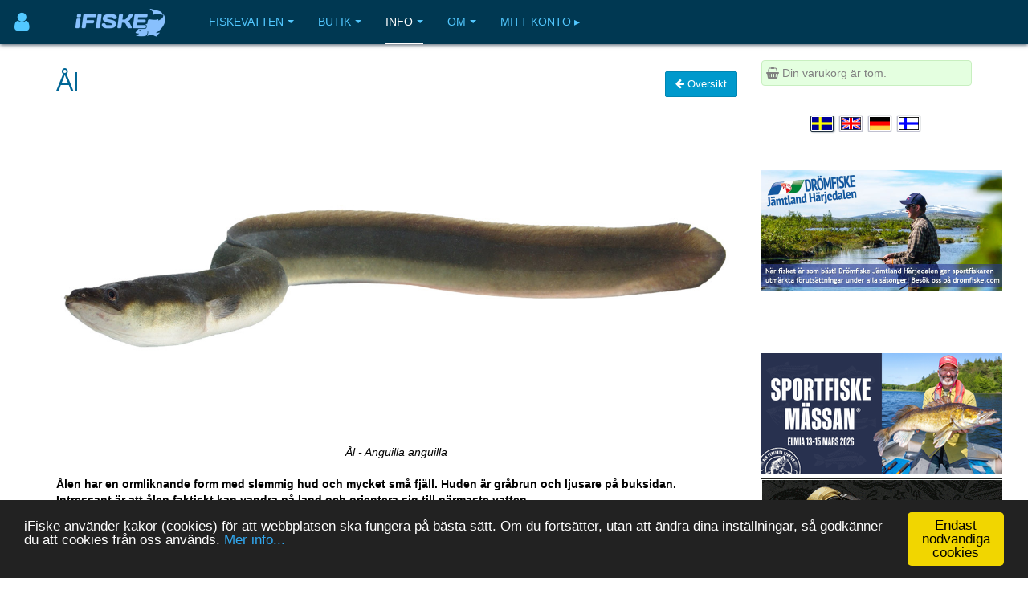

--- FILE ---
content_type: text/html; charset=utf-8
request_url: https://www.ifiske.se/fisk-al.htm?area=202
body_size: 35701
content:

<!DOCTYPE html>
<html lang="sv-se" dir="ltr"
	  class='com_jumi view-application itemid-127 j39 mm-hover '>
<head>
<meta name="apple-itunes-app" content="app-id=727821650">
<meta name="theme-color" content="#003852">
<meta name="msapplication-navbutton-color" content="#003852">
<meta name="apple-mobile-web-app-capable" content="yes">
<meta name="apple-mobile-web-app-status-bar-style" content="black-translucent">
<link rel="apple-touch-icon" sizes="180x180" href="/img/app.png" />
<!-- getMeta: /fisk-al.htm -->
<meta property="og:url" content="https://www.ifiske.se/fisk-al.htm" />
<meta property="og:type" content="article" />
<meta property="og:title" content="Ål (Anguilla anguilla)" />
<meta property="og:description" content="Fisketips och beskrivning - Ålen har en ormliknande form med slemmig hud och mycket små fjäll. Huden är gråbrun och ljusare på buksidan.
Intressant är att ålen faktiskt kan vandra på land och orientera sig till närmaste vatten." />
<meta property="og:image" content="https://www.ifiske.se/images/stories/fiskar/fishes/al.jpg" />
<meta property="og:site_name" content="iFiske.se" />
<base href="https://www.ifiske.se/fisk-al.htm" />
	<meta http-equiv="content-type" content="text/html; charset=utf-8" />
	<meta name="keywords" content="fiske, fiskekort, sportfiske, fiskevatten" />
	<meta name="robots" content="noindex" />
	<meta name="description" content="Fisketips och beskrivning - Ålen har en ormliknande form med slemmig hud och mycket små fjäll. Huden är gråbrun och ljusare på buksidan.Intressant är att ålen faktiskt kan vandra på land och orientera sig till närmaste vatten." />
	<meta name="generator" content="Joomla! - Open Source Content Management" />
	<title>Ål (Anguilla anguilla)</title>
	<link href="/templates/purity_iii/favicon.ico" rel="shortcut icon" type="image/vnd.microsoft.icon" />
	<link href="/t3-assets/css/css-a3681-50784.css" rel="stylesheet" type="text/css" media="all" />
	<link href="/t3-assets/css/css-4e7ad-98428.css" rel="stylesheet" type="text/css" media="all" />
	<script src="/t3-assets/js/js-6d934-42882.js" type="text/javascript"></script>


<!-- META FOR IOS & HANDHELD -->
	<meta name="viewport" content="width=device-width, initial-scale=1.0, maximum-scale=1.0, user-scalable=no"/>
	<style type="text/stylesheet">
		@-webkit-viewport   { width: device-width; }
		@-moz-viewport      { width: device-width; }
		@-ms-viewport       { width: device-width; }
		@-o-viewport        { width: device-width; }
		@viewport           { width: device-width; }
	</style>
	<script type="text/javascript">
		//<![CDATA[
		if (navigator.userAgent.match(/IEMobile\/10\.0/)) {
			var msViewportStyle = document.createElement("style");
			msViewportStyle.appendChild(
				document.createTextNode("@-ms-viewport{width:auto!important}")
			);
			document.getElementsByTagName("head")[0].appendChild(msViewportStyle);
		}
		//]]>
	</script>
<meta name="HandheldFriendly" content="true"/>
<meta name="apple-mobile-web-app-capable" content="YES"/>
<!-- //META FOR IOS & HANDHELD -->




<!-- Le HTML5 shim and media query for IE8 support -->
<!--[if lt IE 9]>
<script src="//html5shim.googlecode.com/svn/trunk/html5.js"></script>
<script type="text/javascript" src="/plugins/system/t3/base-bs3/js/respond.min.js"></script>
<![endif]-->

<!-- You can add Google Analytics here or use T3 Injection feature -->

<!--[if lt IE 9]>
<link rel="stylesheet" href="/templates/purity_iii/css/ie8.css" type="text/css" />
<![endif]-->
<meta name="referrer" content="always" />
<script src='/ifiske/javascript/if_compressed.js' type='text/javascript'></script>
<script type="text/javascript">
window.cookieconsent_options = {"message":"iFiske anv&auml;nder kakor (cookies) f&ouml;r att webbplatsen ska fungera p&aring; b&auml;sta s&auml;tt. Om du forts&auml;tter, utan att &auml;ndra dina inst&auml;llningar, s&aring; godk&auml;nner du att cookies fr&aring;n oss anv&auml;nds.","dismiss":"Endast nödvändiga cookies","learnMore":"Mer info...","link":"http://www.ifiske.se/index.php/sv/om-oss/cookiesifiske","theme":"dark-bottom"};
</script>
<link rel="stylesheet" type="text/css" href="/ifiske/css/if_flat.css">
</head>

<body>

<div class="t3-wrapper corporate"> <!-- Need this wrapper for off-canvas menu. Remove if you don't use of-canvas -->

	
<!-- MAIN NAVIGATION -->
<header id="t3-mainnav" class="wrap navbar navbar-default navbar-fixed-top t3-mainnav">

	<!-- OFF-CANVAS -->
			
<button class="btn btn-default off-canvas-toggle " type="button" aria-label="Användarmeny" data-pos="left" data-nav="#t3-off-canvas" data-effect="off-canvas-effect-4">
      <i style='margin-top:14px;' class="fa fa-user fa-2x"></i>
</button>

<!-- OFF-CANVAS SIDEBAR -->
<div id="t3-off-canvas" class="t3-off-canvas ">

  <div class="t3-off-canvas-header">
<h2 class="t3-off-canvas-header-title">
    Anv&auml;ndarmeny    </h2>
    
    <button type="button" class="close" data-dismiss="modal" aria-hidden="true">&times;</button>
  </div>

  <div class="t3-off-canvas-body">
    <div class="t3-module module_menu " id="Mod91"><div class="module-inner"><div class="module-ct"><ul class="nav nav-pills nav-stacked menu">
<li class="item-518"><a href="/dashboard/" class="">Logga in </a></li><li class="item-513"><a href="/dashboard/" class="">Mina Sidor </a></li><li class="item-515"><a href="/dashboard/reports/create" class="">Ny fångstrapport </a></li><li class="item-516"><a href="/dashboard/control-panel" class="">Kontrollpanelen </a></li><li class="item-517 divider"><span class="separator "> </span>
</li></ul>
</div></div></div>
  </div>

</div>
<!-- //OFF-CANVAS SIDEBAR -->

		<!-- //OFF-CANVAS -->

	<div class="container">

		<!-- NAVBAR HEADER -->
		<div class="navbar-header">

			<!-- LOGO -->
			<div class="logo logo-image">
				<div class="logo-image">
					<a href="/" title="iFiske.se">
													<img class="logo-img" src="/images/logo5.png" alt="iFiske.se" />
						
												
						<span>iFiske.se</span>
					</a>
				</div>
			</div>
							   <div class=flags1><script type="text/javascript">
function showLangs() {
  document.getElementById("overlayfloat").style.display = "block";
  jQuery(".overlay, .flagmodal").addClass("active");
  jQuery("#overlayfloat").bind("click", function() { closeLangs(); });
}
function closeLangs() {
   document.getElementById("overlayfloat").style.display = "none";
   jQuery(".overlay, .flagmodal").removeClass("active");
   jQuery("#overlayfloat").unbind("click");
}
</script><span onClick='showLangs();' style='cursor:pointer; border-top:1px solid #003050; border-bottom:1px solid #063f64; padding:4px;  margin-left:-21px; padding-left:15px; border-radius:3px;'><img style='margin:4px; margin-left:-10px; margin-top:1px; padding:1px;   box-shadow: 1px 1px 1px #203040;  -moz-border-radius:2px; border-radius: 2px; border: 1px solid #000000; height:auto; width:auto; max-width: 30px; max-height: 18px;' alt='Välj språk Svenska' src='/images/icons/flags/new/sv.gif'><i class='fa fa-caret-down' style='color:#90a0b0;'></i></span><div id="overlayfloat" class="overlay"></div><div class="flagmodal"><a aria-label='Välj språk Svenska'  href='/fisk-al.htm?area=202'><img style='margin:4px; margin-left:2px; margin-top:1px; padding:1px;   box-shadow: 1px 1px 1px #203040;  -moz-border-radius:2px; border-radius: 2px; border: 2px solid #FFFFFF; height:auto; width:auto; max-width: 60px; max-height: 36px;' alt='Välj språk Svenska' src='/images/icons/flags/new/sv.gif'></a><br><a aria-label='Select language English'  href='/en/fish-eel.htm?area=202'><img style='margin:4px; margin-left:2px; margin-top:1px; padding:1px;   -moz-border-radius:2px; border-radius: 2px; border: 2px solid #000000; height:auto; width:auto; max-width: 60px; max-height: 36px;' alt='Select language English' src='/images/icons/flags/new/en.gif'></a><br><a aria-label='Sprache auswählen Deutsch'  href='/de/fisch-aal.htm?area=202'><img style='margin:4px; margin-left:2px; margin-top:1px; padding:1px;   -moz-border-radius:2px; border-radius: 2px; border: 2px solid #000000; height:auto; width:auto; max-width: 60px; max-height: 36px;' alt='Sprache auswählen Deutsch' src='/images/icons/flags/new/de.gif'></a><br><a aria-label='Valitse kieli Suomi'  href='/fi/kala-ankerias.htm?area=202'><img style='margin:4px; margin-left:2px; margin-top:1px; padding:1px;   -moz-border-radius:2px; border-radius: 2px; border: 2px solid #000000; height:auto; width:auto; max-width: 60px; max-height: 36px;' alt='Valitse kieli Suomi' src='/images/icons/flags/new/fi.gif'></a><br></div></div>
							   
							   <!-- //LOGO -->

											<button type="button" class="navbar-toggle" data-toggle="collapse" data-target=".t3-navbar-collapse">
					<i class="fa fa-bars"></i>
				</button>
			
	    
		</div>
		<!-- //NAVBAR HEADER -->

		<!-- NAVBAR MAIN -->
				<nav class="t3-navbar-collapse navbar-collapse collapse"></nav>
		
		<nav class="t3-navbar navbar-collapse collapse">
					<ul class="nav navbar-nav">
			<li class="item-108 deeper dropdown parent">				<a class="dropdown-toggle" href="/index.php/fiskevatten"  data-toggle="dropdown">Fiskevatten<em class="caret"></em></a>
				<ul class="dropdown-menu" role="menu"><li class="item-109">				<a href="/index.php/fiskevatten/sweden" >Fiskevatten per län</a>
				</li><li class="item-117">				<a href="/index.php/fiskevatten/karta" >Karta</a>
				</li><li class="item-521 dropdown-submenu parent">				<a href="/index.php/fiskevatten/fangstrapporter" >Fångstrapporter</a>
				<ul class="dropdown-menu" role="menu"><li class="item-522">				<a href="/dashboard/reports/create/" >Ny Fångstrapport</a>
				</li></ul></li><li class="item-298">				<a href="/index.php/fiskevatten/batramper-ramper" >Båtramper</a>
				</li><li class="item-365">				<a href="/index.php/fiskevatten/turistfiskekort" >Turist- och samlingsfiskekort</a>
				</li><li class="item-405">				<a href="/index.php/fiskevatten/fritt-fiske-foer-barn-och-ungdomar" >Fritt fiske för barn och ungdomar</a>
				</li><li class="item-473">				<a href="/index.php/fiskevatten/guides" >Fiskeguider</a>
				</li></ul></li><li class="item-122 deeper dropdown parent">				<a class="dropdown-toggle" href="/index.php/fiskekort"  data-toggle="dropdown">Butik<em class="caret"></em></a>
				<ul class="dropdown-menu" role="menu"><li class="item-339">				<a href="/index.php/fiskekort/fiske" >Fiskekort</a>
				</li><li class="item-340">				<a href="/index.php/fiskekort/skyltar" >Skyltar, västar, mm</a>
				</li><li class="item-341">				<a href="/index.php/fiskekort/djupkartor" >Djupkartor</a>
				</li></ul></li><li class="item-118 active deeper dropdown parent">				<a class="dropdown-toggle" href="/index.php/information"  data-toggle="dropdown">Info<em class="caret"></em></a>
				<ul class="dropdown-menu" role="menu"><li class="item-129">				<a href="/index.php/information/nyheter-och-artiklar" >Nyheter och artiklar</a>
				</li><li class="item-134">				<a href="/index.php/information/fragor-och-svar-faq" >Vanliga frågor (FAQ)</a>
				</li><li class="item-124">				<a href="/index.php/information/om-fiskekort" >Om fiskekort</a>
				</li><li class="item-125">				<a href="/index.php/information/tjuvfiske-och-lagar" >Tjuvfiske och lagar</a>
				</li><li class="item-127 current active">				<a href="/index.php/information/fiskar" >Fiskarter</a>
				</li><li class="item-128">				<a href="/index.php/information/fiskemetod" >Fiskemetoder</a>
				</li><li class="item-130">				<a href="/index.php/information/fiske-och-vatten" >Fiske &amp; Vatten</a>
				</li><li class="item-131">				<a href="/index.php/information/om-fiskevardsomraden" >Om fiskevårdsområden</a>
				</li><li class="item-484">				<a href="/index.php/information/friskvardsbidrag-och-fiskekort" >Friskvårdsbidrag och fiskekort</a>
				</li><li class="item-133">				<a href="/index.php/information/fiskekortspriser" >Fiskekortspriser</a>
				</li><li class="item-301">				<a href="/index.php/information/information-till-anslutna-organisationer" >Information till anslutna organisationer</a>
				</li><li class="item-141">				<a href="/index.php/information/saknade-fiskevatten" >Om fiskevatten som saknas...</a>
				</li><li class="item-481">				<a href="/index.php/information/miljoanpassad-vattenkraft-tranas-energi" >Miljöanpassad vattenkraft</a>
				</li></ul></li><li class="item-116 deeper dropdown parent">				<a class="dropdown-toggle" href="/index.php/om-oss"  data-toggle="dropdown">Om<em class="caret"></em></a>
				<ul class="dropdown-menu" role="menu"><li class="item-135">				<a href="/index.php/om-oss/policy" >Användarvillkor</a>
				</li><li class="item-136">				<a href="/index.php/om-oss/betalning-och-leverans" >Betalning och leverans</a>
				</li><li class="item-140">				<a href="/index.php/om-oss/cookiesifiske" >Cookies på iFiske</a>
				</li><li class="item-142 dropdown-submenu parent">				<a href="/index.php/om-oss/tjaenster-och-anslutning" >Tjänster och anslutning</a>
				<ul class="dropdown-menu" role="menu"><li class="item-348">				<a href="/index.php/om-oss/tjaenster-och-anslutning/oeversikt-tjaenster" >Introduktion</a>
				</li><li class="item-351">				<a href="/index.php/om-oss/tjaenster-och-anslutning/fiskekortfoersaeljning-online" >Fiskekortförsäljning online</a>
				</li><li class="item-353">				<a href="/index.php/om-oss/tjaenster-och-anslutning/fangstrapportering" >Fångstrapportering</a>
				</li><li class="item-350">				<a href="/index.php/om-oss/tjaenster-och-anslutning/fisketillsyn" >Fisketillsyn</a>
				</li><li class="item-355">				<a href="/index.php/om-oss/tjaenster-och-anslutning/skyltar" >Skyltar</a>
				</li><li class="item-356">				<a href="/index.php/om-oss/tjaenster-och-anslutning/kommunikation-och-marknadsfoering" >Kommunikation, marknadsföring och kartor</a>
				</li><li class="item-354">				<a href="/index.php/om-oss/tjaenster-och-anslutning/hantering-av-batbokning-rampavgifter-mm" >Hantering av båtbokning, rampavgifter, mm</a>
				</li><li class="item-352">				<a href="/index.php/om-oss/tjaenster-och-anslutning/fiskekortsfoersaeljning-via-aterfoersaeljare" >Fiskekortsförsäljning via lokala ombud</a>
				</li><li class="item-349">				<a href="/index.php/om-oss/tjaenster-och-anslutning/fangstrapportering-fiskeraettsaegare-tjanst" >Fångstrapportering Fiskerättsägare</a>
				</li><li class="item-371">				<a href="/index.php/om-oss/tjaenster-och-anslutning/medlemshantering" >Medlemshantering</a>
				</li></ul></li><li class="item-499">				<a href="/index.php/om-oss/seminarier" >Seminarier</a>
				</li><li class="item-324 dropdown-submenu parent">				<a href="/index.php/om-oss/annonsera" >Annonsera på iFiske</a>
				<ul class="dropdown-menu" role="menu"><li class="item-399">				<a href="/index.php/om-oss/annonsera/annonsera-2" >Annonsera på iFiske</a>
				</li><li class="item-401">				<a href="/index.php/om-oss/annonsera/hus-och-boende-annonser" >Hus- och boendeannonser</a>
				</li></ul></li><li class="item-137">				<a href="/index.php/om-oss/appar" >Vår app</a>
				</li><li class="item-138">				<a href="/index.php/om-oss/om-ifiske-jighead" >Om iFiske &amp; Jighead</a>
				</li><li class="item-143">				<a href="/index.php/om-oss/kontakta-oss" >Kontakta oss</a>
				</li></ul></li><li class="item-523">				<a href="/dashboard/" >Mitt konto ▸</a>
				</li>		</ul>
	
		</nav>
    <!-- //NAVBAR MAIN -->

	</div>
</header>
<!-- //MAIN NAVIGATION -->






  


  


	
<div id="t3-mainbody" class="container t3-mainbody">
	<div class="row">

		<!-- MAIN CONTENT -->
		<div id="t3-content" class="t3-content col-xs-12 col-sm-8  col-md-9">
						<div id="system-message-container">
	</div>

						
<link rel="canonical" href="https://www.ifiske.se/https://www.ifiske.se/fisk-al.htm">
<h1>Ål <span style='float:right;'><a class='btn btn-info' href='/index.php/information/fiskar'><i class='fa fa-arrow-left'></i>&nbsp;Översikt</a></span></h1><div align=center><img width=100% src='/img/species/large/al.jpg'><br><i>Ål - Anguilla anguilla</i></div><br><strong><p>Ålen har en ormliknande form med slemmig hud och mycket små fjäll. Huden är gråbrun och ljusare på buksidan.<br />Intressant är att ålen faktiskt kan vandra på land och orientera sig till närmaste vatten.</p></strong><h2>Utbredning</h2><p>Den leker och dör i Sargassohavet.<br><br />Den blir könsmogen vid 12-18 års ålder, då vandrar den till Sargassohavet och leker, för att sedan återvända till Sverige.<br><br />Den lever oftast i saltvatten, i sött vatten lever endast honor (förutom Kalmarsund).</p><h2>Storlek och tillväxt</h2><p>Ålen är akut hotad på grund av en dramatisk minskning av beståndet. Enligt vissa uppskattningar är beståndet nere på 1% av det på 1970-talet.<br /><br><br><br />Ålen kan bli väldigt gammal, det finns fakta på att ålen kan bli nästan 90 år.<br><br />Ålhonan kan bli 1,50 m lång, hanen högst 51 cm.</p><h2>Sportfiskerekord</h2><p>Svenskt rekord: 3,2 Kg.</p><h2>Effektivaste fiskemetoderna</h2>Information nedan &auml;r baserad p&aring; tusentals riktiga f&aring;ngstrapporter fr&aring;n de senaste tv&aring; &aring;ren. <SCRIPT type='text/javascript'>document.observe('dom:loaded',function(evt){new Chosen($('org'));});</SCRIPT>
<FORM action=https://www.ifiske.se/fisk-al.htm?area=202 method=GET><SELECT id='org' name='org' onchange='this.form.submit()' ><OPTION value='0'>- Visa statistik f&ouml;r samtliga av iFiskes om&aring;den i Sverige -</OPTION>
<OPTION value='3458'>Aareavaara FVOF (Aareavaara FVOF Muonio älv, Aareajoki och Aareajärvet)</OPTION>
<OPTION value='3016'>Abborrberg Blekfjälls FVF (Hemsjön, Lilla Stenträsk m fl vatten)</OPTION>
<OPTION value='113'>Abborresjöns FVF (Abborresjön, Böljesjön, Ottersjön, Stora Kroksjön)</OPTION>
<OPTION value='566'>Abodaortens FVOF (Abodaortens FVOF)</OPTION>
<OPTION value='3138'>Acksjöns FVOF (Acksjöns FVOF)</OPTION>
<OPTION value='3157'>Aktivera Ösjönäs AB (Fiskeområde vid Tivedens Nationalpark)</OPTION>
<OPTION value='510'>Alarpasjöarnas FVOF (Alarpasjöarnas FVOF)</OPTION>
<OPTION value='209'>Ale fiskarna (Göta älv (Kungälv-Ale) och Grönån)</OPTION>
<OPTION value='323'>Alfta FVOF (Alfta FVOF)</OPTION>
<OPTION value='364'>Alkvetterns Fiskeförening (Alkvettern)</OPTION>
<OPTION value='225'>Allgunnens FVO (Sävsjö) (Allgunnen (Sävsjö))</OPTION>
<OPTION value='930'>Allgunnens FVOF (Högsby) (Allgunnen och Bruddesjön (Högsby))</OPTION>
<OPTION value='3309'>Alljungens FVOF (Alljungen)</OPTION>
<OPTION value='226'>Allsarpasjöns FVO (Allsarpasjön, Brohultssjön och Mosjön)</OPTION>
<OPTION value='309'>Almaåns övre FVOF (Almaån (Övre))</OPTION>
<OPTION value='260'>Alseda-Skede FVO (Aspö damm och Brunnshultadammen)</OPTION>
<OPTION value='778'>Alsensjöns FVOF (Alsensjön)</OPTION>
<OPTION value='3184'>Alstern-Lungens FVOF (Alstern - Lungens FVOF)</OPTION>
<OPTION value='720'>Alsterns FVOF (Sjön Alstern samt del av Alsterälven)</OPTION>
<OPTION value='1156'>Alsterns Sportfiskeklubb (Alstern, Sjöasjö)</OPTION>
<OPTION value='627'>Alsterån-Lillån FVOF (Alsterån-Lillån FVOF)</OPTION>
<OPTION value='231'>Anderstorps FVOF (Bråarpasjön, Hagsjön, Fryebosjön m fl vatten.)</OPTION>
<OPTION value='899'>Anebysjöns FVOF (Anebysjön)</OPTION>
<OPTION value='3030'>Anjan-Gråsjöns FVOF (Anjan, Gråsjön, Kallsjön m fl vatten)</OPTION>
<OPTION value='1153'>Ankarsunds Samfällighetsförening (Gardsjöbäcken)</OPTION>
<OPTION value='3199'>Ankarvattnet–Lejaren KFO (Ankarvattnet–Lejaren KFO)</OPTION>
<OPTION value='814'>Ansjö FVOF (Ansjö FVOF)</OPTION>
<OPTION value='667'>Antens FVOF (Anten)</OPTION>
<OPTION value='98'>Antvardens FVO (Antvarden)</OPTION>
<OPTION value='479'>Anundsjöns FVOF (Anundsjön, Moälven, Södra Anundsjöån mfl)</OPTION>
<OPTION value='3494'>Anvikssjöns FVOF (Anvikssjöns FVOF)</OPTION>
<OPTION value='749'>Aplungens FVOF (Aplungen, Gråsjön mfl)</OPTION>
<OPTION value='140'>Arbrå FVF (Arbrås FVF Lillsjön, Stugsjön, Ljusnan mm)</OPTION>
<OPTION value='195'>Arbrå Östra FVF (Ränningen med bifl.Ljusnan)</OPTION>
<OPTION value='3633'>Arctic Adventure (Arctic Adventure ( Kojtjärnen ))</OPTION>
<OPTION value='3595'>Are sjö- Feresjöns FVOF (Are sjö)</OPTION>
<OPTION value='3603'>Arjeplogs Snöskoterförening (Arjeplogs Snöskoterförening Rapatjärn)</OPTION>
<OPTION value='3429'>Arjeplogströmmarnas FVOF (Arjeplogströmmarna, Naurasjöarna och Uddjaure)</OPTION>
<OPTION value='914'>Armsjöarnas FVOF (Västansjö, Lilltjärn, Storarmsjö, Lillarmsjö mfl)</OPTION>
<OPTION value='145'>Artedi Fiske och vattenvårdsförening (Gällsjön)</OPTION>
<OPTION value='3175'>Arvidsjaur FVF (Långträskälven, Små tjärnarna, Njallejaur, Holmtjärn, Landsvägatjärnen och Larstjärnarna)</OPTION>
<OPTION value='3558'>Arvika FVK (Arvika FVK  Med 23 sjöar inom Arvika Kommun.)</OPTION>
<OPTION value='3180'>Asa-Tolgsjöns FVOF (Asatolgsjöns FVOF)</OPTION>
<OPTION value='3482'>Asby-Torpa SFK (Asby-Torpa SFK  Sjön Sommen)</OPTION>
<OPTION value='3216'>Askesjö FVOF (Askesjö)</OPTION>
<OPTION value='1137'>Aspeboda FVOF (Stora Aspan, Lilla Aspan, Spjutsjön m fl vatten)</OPTION>
<OPTION value='751'>Aspen-Daglösens FVOF (Aspen-Daglösens FVOF)</OPTION>
<OPTION value='670'>Aspen-Säveåns FVOF (Lerums Strömfiske)</OPTION>
<OPTION value='670'>Aspen-Säveåns FVOF (Aspen del av Säveån)</OPTION>
<OPTION value='712'>Aspens FVOF (Sjön Aspen (Värmland))</OPTION>
<OPTION value='654'>Aspensjöarnas FVOF (Aspensjöarna mfl.)</OPTION>
<OPTION value='462'>Asplångens FVOF (Asplången)</OPTION>
<OPTION value='358'>Assman-Ätrans Fvo (Ätran-Assman)</OPTION>
<OPTION value='1026'>Atletfiskarna (Atletfiskarna Nedre Kolbäcksån, Atletfiskarna Kolbäcksgropen)</OPTION>
<OPTION value='474'>Attmar FVO (Attmar FVO)</OPTION>
<OPTION value='1024'>Avesta Norra FVO (Dalälven (Avesta))</OPTION>
<OPTION value='1056'>Bada FVO (Badasjöarna m.fl sjöar)</OPTION>
<OPTION value='3432'>Badebodaåns FVOF (Badebodaåns FVOF)</OPTION>
<OPTION value='588'>Badebodaåns Kvarnsjöns m.fl sjöars FVOF (Badebodaån, Boasjön, Öasjön, Kvarnsjön m.fl. sjöar)</OPTION>
<OPTION value='329'>Bakvattnets FVOF (Bakvattnet)</OPTION>
<OPTION value='1181'>Ballingslövssjöns & Ottarpasjöns FVOF (Ballingslövssjön, Ottarpasjön)</OPTION>
<OPTION value='130'>Barkensjöarnas FVOF (Barken, Flaten, Snuvtjärn m fl sjöar)</OPTION>
<OPTION value='353'>Baroniet Adelswärd AB (Bysjön, Övre Virken)</OPTION>
<OPTION value='108'>Bellens FVOF (Bellen)</OPTION>
<OPTION value='990'>Bellvik-Rörströms FVOF (Bellvik, Rörström)</OPTION>
<OPTION value='3222'>Bengtsbrohöljens FVOF (Bengtsbohöljens FVOF)</OPTION>
<OPTION value='1112'>Bengtsfors Kommun (Bengtsfors Kommunfiskekort)</OPTION>
<OPTION value='286'>Bengtsforsortens Fiskevårdsklubb (Lysetjärn, Stortjärn och Hagtjärn)</OPTION>
<OPTION value='3168'>Bensjö FVOF (Flottringen, Bensjön, Bodtjärn Dysjön)</OPTION>
<OPTION value='3159'>Bergeforsens FVOF (Hamrin i Rii AB) (Nedre Indalsälven)</OPTION>
<OPTION value='982'>Bergsjö FVO (Storsjön, Kyrksjön mfl)</OPTION>
<OPTION value='1173'>Bertejaure Gård (Bertejaure)</OPTION>
<OPTION value='558'>Betarsjöns FVOF (Betarsjöns FVOF)</OPTION>
<OPTION value='991'>Billerud Korsnäs Kolåsen (Äcklingen, Nordfjärden, Torrön, Bergtjärn, Grundtjärn, Oxögat och Sandtjärn)</OPTION>
<OPTION value='3248'>Billingsfors Fiskeklubb (Billingsfors)</OPTION>
<OPTION value='3293'>Binböletjärns FVOF (Binböletjärn)</OPTION>
<OPTION value='447'>Bispgårdens FVOF (Tärsjön, Järån, Järsjön, Ödingen)</OPTION>
<OPTION value='3350'>Bjensjöns fvof (Bjännsjön)</OPTION>
<OPTION value='3254'>Bjursele SFF (Bjursele)</OPTION>
<OPTION value='143'>Bjursås-Leksands FVOF (Bjursås-Leksands FVOF)</OPTION>
<OPTION value='830'>Bjärlången-Dalsjöns FVOF (Bjärlången Dalsjön)</OPTION>
<OPTION value='694'>Bjärsens FVOF (Bjärsen)</OPTION>
<OPTION value='1075'>Bjäsäters FVOF (Bjän)</OPTION>
<OPTION value='400'>Björkerns FVO (Björkern)</OPTION>
<OPTION value='3106'>Björkfors Samfällighetsförening (Umeälven, Ahasjön, Maisorforsen m fl vatten)</OPTION>
<OPTION value='747'>Björklångens FVOF (Björklångens, Östra Hinnsjön & Igeltjärn)</OPTION>
<OPTION value='1151'>Björksele FVO (Åsele) (Hällbymagasinet, Stenbittjärn, Abborrtjärn m fl vatten)</OPTION>
<OPTION value='781'>Björkvattnets FVOF (Björkvattnet m fl tjärnar)</OPTION>
<OPTION value='958'>Björkåns FVO (Björkån, Björksjön, Rävsjön mfl)</OPTION>
<OPTION value='3087'>Björna FVOF (Västersjön, Kravattnet m fl vatten)</OPTION>
<OPTION value='1072'>Björnsjö Leding FVO (Trehörningen, Björnsjösjön, Ledingsjön m fl sjöar)</OPTION>
<OPTION value='3304'>Blattnicksele - Huftasjö FVOF (Blattnicksele - Huftasjö)</OPTION>
<OPTION value='753'>Blomskogs FVOF (Nedre Blomsjön, Övre Blomsjön, Algusvattnet mfl)</OPTION>
<OPTION value='160'>Blysjön mfl sjöars FVOF (Blysjön med flera sjöar)</OPTION>
<OPTION value='3332'>Blå kortet Göteborg (Blå kortet Göteborg)</OPTION>
<OPTION value='187'>Blåbergslidens Fiskeklubb (Tvärträsket och St. Blåbergsträsket)</OPTION>
<OPTION value='507'>Boanäs SFF (Yttre Åsunden)</OPTION>
<OPTION value='575'>Boasjö FVOF (Boasjö)</OPTION>
<OPTION value='384'>Bodasjöns FVO (Korsberga) (Bodasjön)</OPTION>
<OPTION value='666'>Bodasjöns FVOF (Prässebo) (Bodasjön (Prässebo))</OPTION>
<OPTION value='3354'>Bodens Jakt och Fiskevårdsklubb (Fisklösträsk Boden )</OPTION>
<OPTION value='3388'>Bodens lax och Öringsfiske (Bodens Lax och Öringsfiske)</OPTION>
<OPTION value='111'>Bodsjö FVO (Bodsjön)</OPTION>
<OPTION value='725'>Bogens FVOF (Lomsen, Lilleken, Skålsjön, Stor och Lill-tvällen mfl.)</OPTION>
<OPTION value='3011'>Boksjöns FVOF (Övre och Nedre Boksjön m fl vatten)</OPTION>
<OPTION value='378'>Bollnäs FVF (Bollnäsströmmarna Ljusnan, Galvån, Varpen)</OPTION>
<OPTION value='118'>Bolmens FVOF (Bolmen)</OPTION>
<OPTION value='650'>Bolmåns FVOF (Bolmåns FVOF)</OPTION>
<OPTION value='76'>Bonäset, Risnäs och Äspnäs Samfällighetsförening (Bonäset-Risnäset-Äspnäs)</OPTION>
<OPTION value='431'>Boo Egendom AB (Avern, Bjurhultasjön, Björnhammarsjön mfl)</OPTION>
<OPTION value='67'>Borens FVO (Boren)</OPTION>
<OPTION value='3063'>Borgsjö Mellersta FVOF (Borgsjö Mellersta FVOF)</OPTION>
<OPTION value='1046'>Borgsjö-Tallberg FVO (Borgsjön, Orgsjön, Norsjön, Lill-Valvattnet, Giktasjön och Holmsjön.)</OPTION>
<OPTION value='3346'>Borgsjöbyns FVOF (Borgsjöbyns)</OPTION>
<OPTION value='1138'>Borgärdets Sportfiskeklubb (Borgärdesströmmen - Flugfiske)</OPTION>
<OPTION value='1138'>Borgärdets Sportfiskeklubb (Aven och delar av Seckan)</OPTION>
<OPTION value='3295'>Borka Byalags SFF (Borka Byalag)</OPTION>
<OPTION value='102'>Borken Såkens FVO (Borken Såken)</OPTION>
<OPTION value='205'>Borkhults FVK (Bysjön (Vegalla))</OPTION>
<OPTION value='483'>Borlänge centrala FVO (Dalälven, Båtstasjön, Bysjön mfl)</OPTION>
<OPTION value='744'>Borssjöns FVOF (Borssjön)</OPTION>
<OPTION value='3194'>Borstingens FVOF (Borstingen)</OPTION>
<OPTION value='745'>Bortan-Häljeboda FVOF (Stora Bogtjärnet, Vällen, Borgsjön m fl vatten)</OPTION>
<OPTION value='984'>Borås kommunfiskekort (Borås kommunfiskekort)</OPTION>
<OPTION value='3235'>Borås Stad (Storsjön – ställplats)</OPTION>
<OPTION value='526'>Borås-Öresjö FVOF (Öresjö  (Munkån, Svensån, Viskan))</OPTION>
<OPTION value='361'>Boråssjöarna FVO (Boråssjöarna)</OPTION>
<OPTION value='506'>Bosjöns FVOF (Bosjön mfl sjöar)</OPTION>
<OPTION value='632'>Boskvarnasjöns FVOF (Boskvarnasjön, Lillesjön)</OPTION>
<OPTION value='448'>Bottnaryds Byalag (Mörtsjön, Skräcklagölen, Gårdsjön mfl)</OPTION>
<OPTION value='1063'>Boxholm-Öringe FVO (Svartån (Boxholm-Öringe))</OPTION>
<OPTION value='3480'>Boxholms SFK (Boxholms SFK Fiskekort sjön Sommen)</OPTION>
<OPTION value='85'>Boxholms Skogar AB (Vildmarksfiske Boxholm Skogar)</OPTION>
<OPTION value='3575'>Bredfjällets FVOF (Bredfjällets FVO Stora och lilla Skarsjön, stora Iglevattnet och lilla Holmevattnet fiskeområde)</OPTION>
<OPTION value='717'>Bredvistens FVOF (Bredvistens FVOF)</OPTION>
<OPTION value='3066'>Brevens Bruk AB (Sottern)</OPTION>
<OPTION value='3147'>Bro Sportfiskeklubb (Lejondalssjön arrenderat område)</OPTION>
<OPTION value='167'>Broby Genastorps FVO (Helge Å (Broby Genastorp))</OPTION>
<OPTION value='821'>Bruksvallarnas KFO (Ljusnan, Månserstjärnen, Messmörtjärn m fl vatten)</OPTION>
<OPTION value='3072'>Brunnsviks Sportfiskeklubb (Fallbärstjärnen)</OPTION>
<OPTION value='134'>Bräkentorpasjöns FVO (Bräkentorpasjöns FVO)</OPTION>
<OPTION value='307'>Bräkne-Hoby Norra FVO (Bräkneån)</OPTION>
<OPTION value='661'>Bullarens FVOF (Bullaresjöarna, Aspen, Busjön, Stärkelandshöljen.)</OPTION>
<OPTION value='103'>Bulsjöåns FVO (Bulsjöån)</OPTION>
<OPTION value='3553'>Bure Kåtalidens FVO (Bure Kåtalidens FVO)</OPTION>
<OPTION value='112'>Bureälvens Nedre FVO (Nedre Bureälven)</OPTION>
<OPTION value='1168'>Bureälvens Övre FVO (Burträsket, Neboträsket, Ljusvattnet m fl vatten)</OPTION>
<OPTION value='3505'>Busjöns FVOF (Busjöns fvof)</OPTION>
<OPTION value='436'>Buttorp-Ljungafors FVOF (Ätrans huvudfåra (Buttorp-Ljungafors FVOF))</OPTION>
<OPTION value='3140'>By FVOF (By FVOF)</OPTION>
<OPTION value='1042'>Bysjön-Malmingens FVO (Bysjön, Malmingen)</OPTION>
<OPTION value='3187'>Bysjöns FVOF (Bysjön (Värmland))</OPTION>
<OPTION value='945'>Byskeälvens FVO (Västerbottensdelen) (Byskeälvens FVO Västerbottensdelen)</OPTION>
<OPTION value='3352'>Byskeälvens Övre FVO (Byskeälvens Övre Fvo)</OPTION>
<OPTION SELECTED value='290'>Byströmmen (Åmots FVOF) (Byströmmen)</OPTION>
<OPTION value='3532'>Båraryds FVOF (Båraryds FVOF  Kyrkesjön Moasjön Morgonsjön)</OPTION>
<OPTION value='3576'>Bäcksjö Båt- och fiskeklubb (Bäcksjö Båt- och fiskeklubb Bäcksjön, Umeå kommun)</OPTION>
<OPTION value='841'>Bälingesjöns FVOF (Bälingesjön)</OPTION>
<OPTION value='3416'>Bäsingens FVOF (Bäsingen, Bollsjön, Dalälven,)</OPTION>
<OPTION value='1180'>Bäveåns Nedre FVOF (Nedre Bäveån)</OPTION>
<OPTION value='3522'>Bölens FVOF (Bölens FVOF, Stortjärn, Hamptjärn)</OPTION>
<OPTION value='3206'>Börtnans FVOF (Börtnans)</OPTION>
<OPTION value='3502'>Börtnans Västra KFO (Börtnans Västra KFO Lövan, Arån, Flåsjön, Aloppan)</OPTION>
<OPTION value='3499'>Camp Mayfly AB (Camp Mayfly - Ulvereds Hjorthägn)</OPTION>
<OPTION value='3499'>Camp Mayfly AB (Camp Mayfly - Ulveredssjön)</OPTION>
<OPTION value='3499'>Camp Mayfly AB (Camp Mayfly – Bondemölla)</OPTION>
<OPTION value='3499'>Camp Mayfly AB (Camp Mayfly - Ekdala)</OPTION>
<OPTION value='3499'>Camp Mayfly AB (Camp Mayfly - Norrefors)</OPTION>
<OPTION value='857'>Centralhalländska FVOF (Skärsjön, Byasjön, Ottersjön, Älvasjön mfl)</OPTION>
<OPTION value='3153'>Christinehamns FVF (Stor-Älgsjön Naturreservat)</OPTION>
<OPTION value='62'>Cityfiske i Norrköping (Norrköping City)</OPTION>
<OPTION value='729'>Dalby FVOF (Del av Klarälven samt flera insjöar och bäckar/åar öster och väster om Klarälven.)</OPTION>
<OPTION value='531'>Dalstorpasjöns FVOF (Dalstorpasjön)</OPTION>
<OPTION value='795'>Dammåns FVOF (Dammån)</OPTION>
<OPTION value='154'>Dansjön-Furens FVOF (Dansjön-Furen)</OPTION>
<OPTION value='1073'>Degerfors Kommun (Turistfiskekortet Karlskoga Degerfors)</OPTION>
<OPTION value='346'>Dejeforsens FVOF (Klarälven, Dejeforsen)</OPTION>
<OPTION value='387'>Dellenbygdens FVO (Dellensjöarna, Svågan mfl)</OPTION>
<OPTION value='3543'>Dellenbygdens SFK (Dellenbygdens SFK Tovåssjön)</OPTION>
<OPTION value='1'>Demoföreningen (Demosjön)</OPTION>
<OPTION value='1033'>Destination Falkenberg AB (Falkenbergs Laxfiske)</OPTION>
<OPTION value='3174'>Destination Snogeholm (Snogeholmssjön)</OPTION>
<OPTION value='3276'>Digerlemmarnas FVOF (Digerlemmarnas)</OPTION>
<OPTION value='3266'>Djupseleforsen Harrboselets FVO (Djupseleforsen)</OPTION>
<OPTION value='3396'>Djäkneböle SFF (Djäkneböle SFF)</OPTION>
<OPTION value='3246'>Dokkas Samfällighet (Lina älv inom Dokkas)</OPTION>
<OPTION value='65'>Dorotea Kommun (Bergvattensjön i Dorotea)</OPTION>
<OPTION value='3026'>Dorotea Övre Allmänning (Mevattnet, Lövsjön, Rissjön m fl vatten)</OPTION>
<OPTION value='792'>Dragans FVOF (Ströms Vattudal, Ögelströmmen, Gärdviken m fl vatten)</OPTION>
<OPTION value='3590'>Dragsö Sportfishing (Dragsö Sportfishing (Karlskronas Skärgård))</OPTION>
<OPTION value='3125'>Drängsmarks FVOF (Ångsågen, Kvarnbäcken, Stormarkselet)</OPTION>
<OPTION value='490'>Drögens FVO (Drögen)</OPTION>
<OPTION value='3357'>Duveds FVOF (Duveds)</OPTION>
<OPTION value='3213'>Dödre-Tjutboda FVO (Dödre-Tjutboda FVO)</OPTION>
<OPTION value='3018'>Eda Fiskevårdskrets (Eda Fiskevårdskrets gemensamma fiskekort)</OPTION>
<OPTION value='3116'>Ede-Grenås FVOF (Edessjön, Grenåssjön, Tannsjön m fl vatten)</OPTION>
<OPTION value='1012'>Edslans FVO (Edslan)</OPTION>
<OPTION value='3625'>Edsåns FVO (Edsåns FVO)</OPTION>
<OPTION value='262'>Ekenässjöns FVOF (Ekenässjön)</OPTION>
<OPTION value='3259'>Eksjö Fiskeklubb (Eksjö Fiskeklubb)</OPTION>
<OPTION value='442'>Ellenö-Östersjöns FVF (Ellenösjön, Östersjön)</OPTION>
<OPTION value='3068'>Emmabodabygdens Sportfiskeklubb (Svartegöl)</OPTION>
<OPTION value='162'>Emsen-Lillsjöns FVOF (Emsen, Lillsjön)</OPTION>
<OPTION value='3287'>Emsfors SFK (Emsfors)</OPTION>
<OPTION value='330'>Emten-Flämsjöns FVOF (Emten (Ämten) och Flämsjön)</OPTION>
<OPTION value='3546'>Emåns FVOF (Emåns FVOF Emån mellan Klövdala och Ryningen)</OPTION>
<OPTION value='995'>Eningens FVO (Eningen)</OPTION>
<OPTION value='3321'>Enskede SFK (Enskede SFK Kräftfiske)</OPTION>
<OPTION value='3321'>Enskede SFK (Sandasjön)</OPTION>
<OPTION value='981'>Envikens FVOF (Tängerströmmen, Lambornsån, Balungen mfl)</OPTION>
<OPTION value='3392'>Enångers Fiskeklubb (Enångers Fiskeklubb)</OPTION>
<OPTION value='3371'>Etelhem Fiskekortsområde (Etelhem)</OPTION>
<OPTION value='482'>Exens FVOF (Exen, Bolmån)</OPTION>
<OPTION value='1134'>Fagerhultasjön & Vrångens FVOF (Fagerhultasjön, Vrången m fl sjöar)</OPTION>
<OPTION value='422'>Fagersta Kommun (Stora Abborrtjärn, Lilla Abborrtjärn)</OPTION>
<OPTION value='1104'>Falkenbergs sportfiskeklubb (Suseån)</OPTION>
<OPTION value='776'>Faxebygdens FVOF (Stamseleviken, Faxälven, Sporrsjön  m fl vatten)</OPTION>
<OPTION value='109'>Fegens FVOF (Fegen)</OPTION>
<OPTION value='106'>Femlingen-Grytens FVOF (Femlingen-Gryten)</OPTION>
<OPTION value='3096'>FFK Dunkroken (Ormsjön)</OPTION>
<OPTION value='3112'>Filipstads Kommun (Filipstad turistfiskekort)</OPTION>
<OPTION value='3058'>Fillingsjöns FVOF (Fillingsjön, Håltjärnet, Orsbytjärnen m fl vatten)</OPTION>
<OPTION value='834'>Finjasjöns FVF (Finjasjön)</OPTION>
<OPTION value='3368'>Finnmarkens FVOF (Finnmarken)</OPTION>
<OPTION value='998'>Finnsjön m fl sjöars FVOF (Finnsjön mfl)</OPTION>
<OPTION value='1159'>Finspångs FVF (Lillskiren (Finspångs FVF))</OPTION>
<OPTION value='1159'>Finspångs FVF (Finspångs FVF - Medlem)</OPTION>
<OPTION value='1176'>Fiskaiberg (Fiska i Berg (fiskaiBergkortet))</OPTION>
<OPTION value='3398'>Fiske i Gräsmark (Fiske i Gräsmark)</OPTION>
<OPTION value='3627'>Fiskeby Båtklubb (Fiskeby Båtklubb (Fiskeby del av Glan))</OPTION>
<OPTION value='3146'>Fiskeguide i Falkenberg AB (Mossjön (Falkenberg))</OPTION>
<OPTION value='964'>Fiskeklubben Forellen (Edssjön och Fysingen)</OPTION>
<OPTION value='1110'>Fiskepasset i Funäsdalen (Funäsfjällen (Fiskepasset))</OPTION>
<OPTION value='3461'>Fiskestadsjön/Kroksjöns FVOF (Fiskestadsjön / Kroksjöns )</OPTION>
<OPTION value='192'>Fiskevägenkortet i Krokom (Fiskevägenkortet)</OPTION>
<OPTION value='374'>Fjällsjön-Öjenässjöns FVOF (Fjällsjön, Öjenässjön mfl)</OPTION>
<OPTION value='3515'>Fjärdens FVOF (Fjärdens FVOF Hällsjön)</OPTION>
<OPTION value='471'>FK Alcedo (Muskan, Fjättern)</OPTION>
<OPTION value='390'>Flagornas FVOF (Flagorna, Sandsjön)</OPTION>
<OPTION value='396'>Flaten-Mosjöns FVOF (Flaten och Mosjön)</OPTION>
<OPTION value='590'>Flatens m fl sjöars FVOF (Flaten, Bysjön, Melsjön, Yttre Vrången mfl)</OPTION>
<OPTION value='263'>Flens FVOF (Flen, Sällevadsån)</OPTION>
<OPTION value='925'>Flians Övre FVOF (Flians övre)</OPTION>
<OPTION value='3256'>Fliseryds Sportfiskeklubb (Fliseryds SFK)</OPTION>
<OPTION value='376'>Floda-Björbo FVOF (Floda-Björbo)</OPTION>
<OPTION value='444'>Flåren FVO (Flåren)</OPTION>
<OPTION value='219'>Flåsjöns FVOF (Flåsjön mfl.)</OPTION>
<OPTION value='3411'>Forsa FVOF (Storsjön, Långsjön, Kyrksjön, Matnäsviken, Svartsjön, Bartjärn mfl.)</OPTION>
<OPTION value='340'>Forsa-Veka FVO (Ätran (Forsa till Veka))</OPTION>
<OPTION value='120'>Forshaga fiskevårdskrets (Forshaga Fiskevårdskrets)</OPTION>
<OPTION value='3419'>Forshagaforsens FVOF (Forshagaforsen)</OPTION>
<OPTION value='750'>Foxens FVOF (Foxen Stora Le)</OPTION>
<OPTION value='246'>Fredriksdalasjöns FVOF (Fredriksdalasjön)</OPTION>
<OPTION value='966'>Frilufts- & Fiskeklubben Älgen (Pickesjön)</OPTION>
<OPTION value='519'>Frisjöns FVOF (Frisjöns FVOF)</OPTION>
<OPTION value='333'>Frissjöns FVOF (Frissjön)</OPTION>
<OPTION value='980'>Frostvikenkortet (Frostviken)</OPTION>
<OPTION value='3270'>Frykens FVOF (Frykens (Fryken inom Sunne kommun))</OPTION>
<OPTION value='132'>Fröåtjärns FVOF (Fröåtjärn)</OPTION>
<OPTION value='382'>Fullsjöns FVOF (Helgevattnet Fullsjön Öratjärn(put and take))</OPTION>
<OPTION value='822'>Funäsdalens FVOF (Funäsdalens FVOF)</OPTION>
<OPTION value='294'>Furens FVO (Furen)</OPTION>
<OPTION value='1044'>Furusjö FVOF (Furusjön)</OPTION>
<OPTION value='866'>Fylleåns FVOF (Fylleån)</OPTION>
<OPTION value='72'>Fågelbergets FVO (Fågelberget)</OPTION>
<OPTION value='1021'>Fågelsta säteri (Aspen)</OPTION>
<OPTION value='1003'>Färgensjöarnas FVO (Halland) (Stora Färgen, Mellan Färgen, Södra Färgen, Yabergssjön, Hallasjön, Holmsjön)</OPTION>
<OPTION value='318'>Färgensjöarnas FVOF (Västra Götaland) (Färgensjöarna, Stora och Lilla Färgen)</OPTION>
<OPTION value='1188'>Färnebofjärdens FVOF (Färnebofjärden)</OPTION>
<OPTION value='525'>Fästereds SFF (Fästereds SFF)</OPTION>
<OPTION value='772'>Föllinge-Kyrkslätts FVOF (Lövsjöströmmen, Föllingesjön m fl vatten)</OPTION>
<OPTION value='417'>Föllingsjöarnas FVO (Övre och Nedre Föllingen)</OPTION>
<OPTION value='1144'>Föreda FVOF (Föredasjön)</OPTION>
<OPTION value='467'>Föredadammen i Föreda FVO (Föreda Kvarndamm)</OPTION>
<OPTION value='1040'>Gafsele FVO (Ångermanälven, Sämsjön, Hällbymagasinet mfl)</OPTION>
<OPTION value='501'>Gagnef-Mockfjärds FVOF (Grånssjön (karpfiske))</OPTION>
<OPTION value='501'>Gagnef-Mockfjärds FVOF (Mockfjärd)</OPTION>
<OPTION value='718'>Gaperns FVOF (Gapern)</OPTION>
<OPTION value='917'>Gargnäs-Råstrands FVOF (Laxsele)</OPTION>
<OPTION value='3483'>Garnsvikens FVOF (Garnsvikens fvof)</OPTION>
<OPTION value='1047'>Gavel-Långsjöns FVO (Gavellångsjön)</OPTION>
<OPTION value='122'>Gesundens FVO (Gesunden)</OPTION>
<OPTION value='3232'>Gesäters FVOF (Gesäters FVOF)</OPTION>
<OPTION value='3351'>Gideå Västra Fvo (Gideå Västra Fvo)</OPTION>
<OPTION value='341'>Gideälvens FVO (Gideälven (Mellan Björna KV till Gammelby KV))</OPTION>
<OPTION value='811'>Gimdalens FVOF (Gimdalens FVOF Idsjön. Lill-Myssjön. Ulvsjön. Skåsjön.)</OPTION>
<OPTION value='495'>Gimmens FVOF (Gimmen samt småtjärnar)</OPTION>
<OPTION value='3055'>Gimo Fiskeklubb (Gimo Damm)</OPTION>
<OPTION value='191'>Gingri-ön FVO (Viskan (Gingri-Ön))</OPTION>
<OPTION value='3130'>Gippmokksjöarnas FVOF (Gippmokksjöarna)</OPTION>
<OPTION value='247'>Gisshultasjöns FVOF (Gisshultasjön)</OPTION>
<OPTION value='704'>Glafsfjordens FVOF (Glafsfjorden)</OPTION>
<OPTION value='90'>Glans FVO (Glan)</OPTION>
<OPTION value='99'>Glimmingens FVO (Glimmingen)</OPTION>
<OPTION value='217'>Glissjöberg-Mosätt FVOF (Ljusnan, Svegssjön m fl vatten)</OPTION>
<OPTION value='975'>Glotternsjöarnas FVO (Nedre Glottern, Övre Glottern mfl)</OPTION>
<OPTION value='475'>Gnarps Fiskeområde (Gnarps Fiskeområde)</OPTION>
<OPTION value='3313'>Gnestaortens FVOF (Gnestaortens FVOF)</OPTION>
<OPTION value='1125'>Gnosjö Sportfiskeklubb (Mossasjön)</OPTION>
<OPTION value='806'>Granboforsens FVOF (Granboforsen, Indalsälven m fl vatten)</OPTION>
<OPTION value='3564'>Grangärde Fiske (Grangärde Fiske)</OPTION>
<OPTION value='3562'>Grangärde FVOF (Grangärde FVOF)</OPTION>
<OPTION value='388'>Graninge FVO (Graningesjön, Grössjön, Stor-Häggsjön Lövsjön och Höån.)</OPTION>
<OPTION value='662'>Granns FVOF (Grann m fl vatten)</OPTION>
<OPTION value='3363'>Grannäs Risnäs SFF Nedre Giertsbäcken (Grannäs Risnäs Nedre Giertsbäcken)</OPTION>
<OPTION value='1124'>Gravdalssjön m fl sjöars FVO (Gravdalssjön m fl sjöar)</OPTION>
<OPTION value='1132'>Gravsjö FVOF (Mullsjö) (Gravsjön)</OPTION>
<OPTION value='536'>Gravsjöns FVOF (Svenljunga) (Gravsjöns FVOF)</OPTION>
<OPTION value='3540'>Grelsby-Bränna Skifteslag SFF (Grelsby-Bränna Skifteslag SFF GrelsbynBränna)</OPTION>
<OPTION value='808'>Greningsjön-Halasjöns fvof (Greningssjön-Halasjöns fvof)</OPTION>
<OPTION value='1010'>Grimnäs-Landsomfjärdens FVOF (Revsundssjön, Grimnäsfjärden m fl vatten)</OPTION>
<OPTION value='3245'>Groskens FVOF (Grosken)</OPTION>
<OPTION value='1183'>Gruckarnas FVF (Gruckarna, Ljungan, Flåsjön m fl vatten)</OPTION>
<OPTION value='264'>Grumlans FVO (Grumlan)</OPTION>
<OPTION value='331'>Grums Fish n´ Camp AB (Sävsjön)</OPTION>
<OPTION value='758'>Grundsjöhyttans FVOF (Grundsjön, Stensjön, Stora Ovantjärnen m fl)</OPTION>
<OPTION value='3185'>Gruvbergets FVF (Gruvbergets fvf)</OPTION>
<OPTION value='533'>Grytteredssjöns FVOF (Grytteredssjön)</OPTION>
<OPTION value='292'>Gråbo SFF (Lilla Lövsjön)</OPTION>
<OPTION value='3506'>Grängens FVOF (Grängens fvof)</OPTION>
<OPTION value='3556'>Gränssjöns FVF (Gränssjöns FVF Gränssjön)</OPTION>
<OPTION value='297'>Gräskens FVO (Gräsken, Lillgräsken, Dalsjön och Rocksjön)</OPTION>
<OPTION value='743'>Gräsmångens FVOF (Gräsmångens FVOF)</OPTION>
<OPTION value='730'>Gröckens FVOF (Gröckens FVOF)</OPTION>
<OPTION value='1050'>Gudmundaredsjöns FVO (Gudmundaredsjön)</OPTION>
<OPTION value='3328'>Gula kortet Göteborg (Gula kortet Göteborg)</OPTION>
<OPTION value='3534'>Gullsjö FVOF (Gullsjö FVOF Gullsjön)</OPTION>
<OPTION value='3578'>Gullspångsälvens FVOF (Gullspångsälven)</OPTION>
<OPTION value='3602'>Gunnarbäcken-Juktåns Nedre FVOF (Gunnarbäcken-Juktåns Nedre FVOF)</OPTION>
<OPTION value='809'>Gunnarvattnets FVOF (Gunnarvattnet m fl vatten)</OPTION>
<OPTION value='3036'>Gunnilbo FVOF (Gävjan, Gunnilboån, Kedjen m fl vatten)</OPTION>
<OPTION value='434'>Gussjö Paljakka (Fisklössjön, Stor-Gussjön mfl)</OPTION>
<OPTION value='3503'>Gustafs FVOF (Gustafs FVOF)</OPTION>
<OPTION value='1037'>Gustavsfors FVO (Gustavsfors, Delary Dammsjö)</OPTION>
<OPTION value='363'>Gyllebosjöns FVO (Gyllebosjön)</OPTION>
<OPTION value='3205'>Gysens FVO (Gysens FVO)</OPTION>
<OPTION value='970'>Gysingeforsarnas FVOF (Dalälven (Gysingeforsarna))</OPTION>
<OPTION value='1108'>Gårdsjö Kortfiskeområde (Gårdsjön, Narven och Långtjärn)</OPTION>
<OPTION value='3517'>Gåsborns hyttelags FVOF (Gåsborns hyttelags fvof)</OPTION>
<OPTION value='100'>Gåxsjön-Storåns FVOF (Gåxsjön-Storån)</OPTION>
<OPTION value='3202'>Gäddede FVO (Gäddede FVO)</OPTION>
<OPTION value='1107'>Gällivare FVO (Harrträsk, Vassaraälven, Sikträsk m fl vatten)</OPTION>
<OPTION value='1107'>Gällivare FVO (Nuolajärvi)</OPTION>
<OPTION value='3361'>Gömmarens Fiske (Gömmarens Fiske Medlemskap)</OPTION>
<OPTION value='3361'>Gömmarens Fiske (Gömmarens Fiske)</OPTION>
<OPTION value='3577'>Görviks FVOF (Görviks FVOF)</OPTION>
<OPTION value='54'>Göta älvs Lilla Edet Trollh. FVO (Göta älvs Lilla Edet)</OPTION>
<OPTION value='1100'>Götarpssjöns FVOF (Götarpssjön)</OPTION>
<OPTION value='3420'>Hagfors Fiskevårdskrets (Hagfors fiskevårdskrets)</OPTION>
<OPTION value='3034'>Hagge Byalag (Hjulstockviken)</OPTION>
<OPTION value='3622'>Halens FVO (Halen)</OPTION>
<OPTION value='315'>Hallaryd Visseltofta FVOF (Helge Å (Ryfors-Hästberga damm))</OPTION>
<OPTION value='3250'>Halle och Hunneberg AB (Hunnebergs)</OPTION>
<OPTION value='3438'>Hallsbergs SFK (Hallsbergs SFK)</OPTION>
<OPTION value='625'>Hammarsjöns FVOF (Hammarsjön, Lagaån)</OPTION>
<OPTION value='971'>Hamrånge FVOF (Torrhedstjärn, Norrläxen, Hamrångefjärden, Storsjö-Viksjö, Hamrångeån)</OPTION>
<OPTION value='3241'>Handbörds FVOF (Emån - Handbörds FVOF)</OPTION>
<OPTION value='3005'>Handsjöns FVOF (Handsjön, Långtjärnen m fl vatten)</OPTION>
<OPTION value='68'>Handöls Skifteslag Samfällighetsförening (Enan, Handölan, Dragsån)</OPTION>
<OPTION value='491'>Hanebo-Segersta FVF (Bergviken, Ondtjärn, Ljusnan, m fl vatten)</OPTION>
<OPTION value='3359'>Haparanda SFK (Haparanda SFK)</OPTION>
<OPTION value='3508'>Harasjöarnas FVOF (Harasjöarnas fvof)</OPTION>
<OPTION value='404'>Harefjordens FVOF (Harefjorden, Byälven)</OPTION>
<OPTION value='684'>Hargsjöns FVOF (Hargsjön)</OPTION>
<OPTION value='1106'>Harmoni AB (Brännvinsdammarna, Vinneå)</OPTION>
<OPTION value='87'>Harmångers Fiskeområde (Harmångers Fiskeområde)</OPTION>
<OPTION value='3491'>Hassela FO (Hassela Fiskeområde)</OPTION>
<OPTION value='3636'>Hasselfors byalag (Toften, Teen, Testen, Lillbjörken)</OPTION>
<OPTION value='3341'>Haverö FVOF (Haverö Fvo)</OPTION>
<OPTION value='194'>Hede SFF (Hede)</OPTION>
<OPTION value='60'>Hedevikens FVOF (Hedeviken)</OPTION>
<OPTION value='3588'>Hedströmmen Bernshammar (Hedströmmen Bernshammar)</OPTION>
<OPTION value='633'>Helgasjöns FVO G Län (Helgasjön Växjö)</OPTION>
<OPTION value='402'>Helgesjöns FVOF (Helgesjön)</OPTION>
<OPTION value='541'>Helgum-Gådeåns FVOF (Helgum-Gådeåns FVOF samt Nässjön)</OPTION>
<OPTION value='634'>Helige Å FVOF (Helige Å m fl vatten)</OPTION>
<OPTION value='969'>Hemlings FVOF (Hemlingsån, Stor-Siktensjön, Lill-Siktensjön mfl)</OPTION>
<OPTION value='227'>Hensjöns FVO (Hensjön)</OPTION>
<OPTION value='1002'>Henån-Hensjöns FVOF (Henån Hensjön)</OPTION>
<OPTION value='898'>Herredstadssjöns FVOF (Herredstadssjön och Nästasjön)</OPTION>
<OPTION value='3397'>Hertsöträsket (Hertsöträsket)</OPTION>
<OPTION value='228'>Hillens och Rydsjöns FVO (Hillen och Rydsjön)</OPTION>
<OPTION value='754'>Hillringsbergs FVOF (Hillringsbergs FVOF mfl Sjöar)</OPTION>
<OPTION value='988'>Hindsens FVOF (Hindsen)</OPTION>
<OPTION value='80'>Hinnsjöns FVO (Hinnsjöns FVO)</OPTION>
<OPTION value='129'>Hinsen-Logärdens FVOF (Lilla Logärden, Djuptjärn, Logärden m fl vatten)</OPTION>
<OPTION value='3457'>Hissjöns FVOF (Hissjöns FVO)</OPTION>
<OPTION value='802'>Hissmofors FVOF (Hissmofors FVOF)</OPTION>
<OPTION value='1105'>Hjo Sportfiskeklubb (Gärdsbodammen, Stora Hultadammen, Tidan m fl vatten)</OPTION>
<OPTION value='3111'>Hjortens FVOF (Hjortesjön (Virserum))</OPTION>
<OPTION value='3631'>Hjortens FVOF (Vimmerby) (Hjortens FVOF (Vimmerby))</OPTION>
<OPTION value='3196'>Hjukens FVO (Hjukens FVO)</OPTION>
<OPTION value='1025'>Hjåggsjö FVO (Hjåggsjön, Mosjön, Mobäcken-Trinnan)</OPTION>
<OPTION value='993'>Hjälmsjön Pinnåns FVOF (Hjälmsjön Pinnån)</OPTION>
<OPTION value='435'>Hjältevadsortens FVOF (Hjälten, Kållstorpssjön, Larstorpssjön)</OPTION>
<OPTION value='614'>Hjärtasjöns FVOF (Kronoberg) (Hjärtasjön, Skärsjön, Kroksjön mfl)</OPTION>
<OPTION value='182'>Hjärtasjöns FVOF (Örebro) (Hjärtasjön-Östersjön och Molången)</OPTION>
<OPTION value='3621'>HK Sverkestaån (Del av Sverkestaån)</OPTION>
<OPTION value='3258'>Hofors FVOF (Hofors)</OPTION>
<OPTION value='3094'>Holjeåns FVOF (Holjeån)</OPTION>
<OPTION value='3336'>Holmadammen (Holmadammen)</OPTION>
<OPTION value='3059'>Holmedalssjöns FVOF (Holmedalssjön, Lianetjärn m fl vatten)</OPTION>
<OPTION value='3412'>Holmen Skog Region Nord Västernorrland/Jämtland (Holmen vatten i Örnsköldsviks kommun )</OPTION>
<OPTION value='3412'>Holmen Skog Region Nord Västernorrland/Jämtland (Östra Fiskåvattnet)</OPTION>
<OPTION value='3401'>Holmen Skog Syd AB (Västjuten, lilla Maltsjön och stora Maltsjön)</OPTION>
<OPTION value='3401'>Holmen Skog Syd AB (Ormlången, Flaten och Börgölsån)</OPTION>
<OPTION value='3401'>Holmen Skog Syd AB (Österängsgölen och Svartgölen)</OPTION>
<OPTION value='3401'>Holmen Skog Syd AB (Ryven, Bottengölen, Holmens del av Holmsjön och lilla Holmsjön)</OPTION>
<OPTION value='3401'>Holmen Skog Syd AB (Holpen, Målsjön, Älgsjön och Stigsjön)</OPTION>
<OPTION value='3401'>Holmen Skog Syd AB (Ekebysjön)</OPTION>
<OPTION value='3401'>Holmen Skog Syd AB (Skärgölen och Långgölen )</OPTION>
<OPTION value='3401'>Holmen Skog Syd AB (Såduggen och Sedingsjöån)</OPTION>
<OPTION value='3401'>Holmen Skog Syd AB (Hemsjön, Grässjön, Stensjön och Bjursjön)</OPTION>
<OPTION value='3401'>Holmen Skog Syd AB (Norra Stensjön, Holmens del av södra Stensjön, Stora Värmgöl samt Lilla Värmgöl)</OPTION>
<OPTION value='3401'>Holmen Skog Syd AB (Skrålen och Långsjön)</OPTION>
<OPTION value='3190'>Holmen Skog Västerbotten (Rickleån Holmensträckan)</OPTION>
<OPTION value='3638'>Holms fiskevårdsområde (Holm FVO) (Holms FVO)</OPTION>
<OPTION value='3466'>Holmsjöarnas FVOF (Stora Holmsjön)</OPTION>
<OPTION value='3485'>Holmträsk-Storsjö FVO (Holmträsk-Storsjö FVO)</OPTION>
<OPTION value='368'>Holsljunga FVO (Holsjön, Karken, St.Hissjön mfl.)</OPTION>
<OPTION value='276'>Hornbetasjöns FVO (Hornbetasjön, Mossebosjön och Skogssjön)</OPTION>
<OPTION value='3413'>Hornboresjön FVO (Hornboresjön FVO)</OPTION>
<OPTION value='3120'>Hornborga Skifteslag (Hornborgasjön, Hornborgaåns utlopp)</OPTION>
<OPTION value='480'>Hornsjöarnas FVO (Stora och lilla Hornsjön (Horredssjön), Helsjön mfl)</OPTION>
<OPTION value='708'>Horrsjön-Långbans FVOF (Horrsjön-Långbans FVOF)</OPTION>
<OPTION value='574'>Hossmo FVOF (Ljungbyån i Hossmo)</OPTION>
<OPTION value='93'>Hotagenkortet (Hotagen)</OPTION>
<OPTION value='3212'>Hovermoån-Högåns FVOF (Hovermoån-Högåns FVOF)</OPTION>
<OPTION value='953'>Hugns FVOF (Hugn, Kölaälven, Vrångsälvens mynning, Mörttjärnet)</OPTION>
<OPTION value='989'>Hullsjöns FVOF (Hissjön, Stor-Hullsjön, Lill-Hullsjön)</OPTION>
<OPTION value='433'>Hulta-Törnevik FVF (Järnlunden (Hulta-Törnevik))</OPTION>
<OPTION value='3561'>Hultasjöns FVOF (Hultasjöns FVOF Hultasjön)</OPTION>
<OPTION value='237'>Hultsjö Södra FVO (Övingen, Furusjön, Myingen mfl)</OPTION>
<OPTION value='1089'>Humla-Kölaby FVOF (Ätran (Kölaby Hästhagen - Knektakvarn Blidsberg))</OPTION>
<OPTION value='383'>Hummelns FVO (Hummeln)</OPTION>
<OPTION value='816'>Hungesjöns FVOF (Hungesjöns FVOF)</OPTION>
<OPTION value='909'>Husby Norra FVOF (Husby Norra FVOF)</OPTION>
<OPTION value='440'>Husby-Hedemora FVOF (Husby-Hedemora FVOF)</OPTION>
<OPTION value='3549'>Hushållningssällskapet Jämtland (Hushållningssällskapet Jämtland Medstugeån, Saxsjön)</OPTION>
<OPTION value='788'>Huså-Smedjevikens FVOF (Kallsjön (Huså-Smedjeviken))</OPTION>
<OPTION value='3529'>Hyllens FVOF (Hyllens FVOF)</OPTION>
<OPTION value='764'>Hyns FVOF (Hyns FVOF)</OPTION>
<OPTION value='349'>Håckrens FVOF (Håckrens Kortfiskeområde)</OPTION>
<OPTION value='3203'>Håkafot–Häggnäsets FVO (Håkafot–Häggnäsets FVO)</OPTION>
<OPTION value='1120'>Hålteby-Rinnens FVOF (Rinnen, Hålevattnet, Mossjön m fl vatten)</OPTION>
<OPTION value='3364'>Håltjärn Uman FF (Håltjärn Uman)</OPTION>
<OPTION value='53'>Hån Vemdalens FVOF (Hån-Vemdalens FVOF)</OPTION>
<OPTION value='3117'>Håns Byalag (Krontjärnen)</OPTION>
<OPTION value='3023'>Hårkankortet (Föllinge-Kyrkslätt FVOF) (Hårkan)</OPTION>
<OPTION value='3037'>Häckeberga Säteri AB (Häckebergasjön)</OPTION>
<OPTION value='961'>Häggsjön med tjärnar (Häggsjön, Holmtjärn, Hallåstjärn, Diggernästjärn m.fl)</OPTION>
<OPTION value='3114'>Hälla FVOF (Ångermanälven, Hällbymagasinet, Hedvattensjöarna m fl vatten)</OPTION>
<OPTION value='3379'>Hällefors FVF (Hällefors )</OPTION>
<OPTION value='1006'>Hällekis Båtklubb (Stenbrottet Kinnekulle)</OPTION>
<OPTION value='381'>Hällerstad-Venasjöns FVOF (Hällerstadsjön, Venasjön)</OPTION>
<OPTION value='305'>Hällesjö FVOF (Hällesjö FVOF)</OPTION>
<OPTION value='3100'>Hällsjö FVOF (Stor-Hällsjön, Lill-Hällsjön, Mörttjärn)</OPTION>
<OPTION value='672'>Hällungens FVOF (Hällungens FVOF Stora Hällungen)</OPTION>
<OPTION value='314'>Hälsjön-Byasjöns FVOF (Byasjön, Hälsjön)</OPTION>
<OPTION value='201'>Hängasjöns FVOF (Hängasjön)</OPTION>
<OPTION value='902'>Härens FVOF (Hären)</OPTION>
<OPTION value='671'>Häresjöns FVOF (Häresjön)</OPTION>
<OPTION value='75'>Härlunda FVOF (Härlunda FVOF)</OPTION>
<OPTION value='878'>Häråns FVOF (Häråns FVOF)</OPTION>
<OPTION value='3475'>Hästhultasjöns FVOF (Hästhultasjön, Marsåsgöl, Andersborgsgölen, Hundsögöl och Helvetesgölen)</OPTION>
<OPTION value='248'>Hästsjöns FVOF (Hästsjön)</OPTION>
<OPTION value='3609'>Högestad & Christinehof Förvaltnings AB (Verkasjön)</OPTION>
<OPTION value='1133'>Högsby Turistfiskekort (Högsby Turistfiskekort)</OPTION>
<OPTION value='578'>Högsby-Emåns FVOF (Högsby FVOF Emåns Nedre)</OPTION>
<OPTION value='3071'>Högsjö Sportfiskeförening (Djupsjön, Abborrtjärnen, Östbytjärnen m fl vatten)</OPTION>
<OPTION value='3452'>Högsjöns FVOF (Högsjöns FVOF med sjöarna Högsjön, Hällesjön, och Ämtasjön.)</OPTION>
<OPTION value='3538'>Högstabys FVOF (Högstabys FVOF Överuman Stora Umevattnet)</OPTION>
<OPTION value='859'>Högvadsåns Nedre FVOF (Högvadsån)</OPTION>
<OPTION value='3297'>Höje å FVOF (Höje å )</OPTION>
<OPTION value='1008'>Hökensås Sportfiske AB (Tivedenområdet (Hökensås))</OPTION>
<OPTION value='1008'>Hökensås Sportfiske AB (Hökensås)</OPTION>
<OPTION value='1008'>Hökensås Sportfiske AB (Baltak)</OPTION>
<OPTION value='3610'>Hökesjöns FVO (Hökesjöns FVOF  (Habo kommun))</OPTION>
<OPTION value='643'>Hönshyltefjordens nya FVOF (Hönshyltefjorden m fl vatten)</OPTION>
<OPTION value='657'>Hörendesjöns FVOF (Hörendesjön)</OPTION>
<OPTION value='317'>Hörle FVO (Lagan, Ruskån och Härån)</OPTION>
<OPTION value='3367'>Hörnåns FVOF (Hörnån)</OPTION>
<OPTION value='688'>Hövern-Lången FVOF (Hövern, Lången, Hemsjön)</OPTION>
<OPTION value='96'>IF Metalls Fiskeområde (IF Metalls Sportfiskeområde)</OPTION>
<OPTION value='3608'>Iggesunds SFK (Iggesunds SFK)</OPTION>
<OPTION value='3571'>Illeråsasjöns FVOF (Illeråsasjöns FVOF (Illeråsasjön))</OPTION>
<OPTION value='3582'>Ilsbo FVO (Ilsbo FVO)</OPTION>
<OPTION value='222'>Immelns FVO (Immeln)</OPTION>
<OPTION value='3585'>Indalsälven Fors FVO (Indalsälven Fors FVO)</OPTION>
<OPTION value='3630'>Ingareds FF (Ingareds FF)</OPTION>
<OPTION value='896'>Ingarpasjöns FVOF (Ingarpasjöns FVOF)</OPTION>
<OPTION value='426'>Ingsjöarna & Oxsjöns FVO (Ingsjöarna & Oxsjön)</OPTION>
<OPTION value='626'>Innarens FVOF (Innaren)</OPTION>
<OPTION value='3086'>Ismundens FVOF (Ismunden, Boggsjön, Stortjärnen m fl vatten)</OPTION>
<OPTION value='675'>Ivägs FVOF (Ivägs FVOF)</OPTION>
<OPTION value='114'>Ivösjöns FVF (Ivösjön, Levrasjön)</OPTION>
<OPTION value='61'>Jakobsbergs SFK (Översjön)</OPTION>
<OPTION value='3395'>Jockfall (Jockfall)</OPTION>
<OPTION value='3044'>Joesjö FVO (Övre Jovattnet, Skälvattnet, Jovattsån m fl vatten)</OPTION>
<OPTION value='3137'>Joeström FVO (Joeström FVO)</OPTION>
<OPTION value='392'>Jogens FVO (Jogen)</OPTION>
<OPTION value='146'>Johannishus Godsförvaltning AB (Listersjön och Sännen)</OPTION>
<OPTION value='3339'>Jokkmokks Jakt och fiskevårdsförening (Jokkmokks Jakt & Fiske)</OPTION>
<OPTION value='3334'>Jonseredsvattnet Säveåns laxfiske (Jonseredsvattnet Säveåns laxfiske)</OPTION>
<OPTION value='1118'>Jormvattnets FVOF (Jormsjön m fl vatten)</OPTION>
<OPTION value='3275'>Juktåns Mellersta FVOF (Juktåns Mellersta)</OPTION>
<OPTION value='1085'>Junosuando FVO (Torneälv, Tärendöälv, Piilojärvi m fl vatten)</OPTION>
<OPTION value='486'>Juvulns KFO (Juvuln)</OPTION>
<OPTION value='463'>Jädraås FVF (Jädraås FVF)</OPTION>
<OPTION value='515'>Jälmån-Assman FVOF (Jälmån-Assman)</OPTION>
<OPTION value='3300'>Jämteböle Stärkesmark Tväråns FVO (Jämteböle Stärkesmark Tväråns)</OPTION>
<OPTION value='3310'>Jämtöns FVOF (Metträsket)</OPTION>
<OPTION value='3435'>Järbo FVO (Järbo FVOF)</OPTION>
<OPTION value='3460'>Järbo SFK (Järbo SFK Djuptjärn och Svarttjärn)</OPTION>
<OPTION value='1014'>Järilvattnets FVOF (Järilvattnet, Västervattnet)</OPTION>
<OPTION value='559'>Järkvissle-Västanå FVOF (Indalsälven, Kråkstensjön, Mussjön, Vackerlandån, Kvarnån )</OPTION>
<OPTION value='1174'>Järna FVOF (Vanån, Västerdalälven, Van m fl vatten)</OPTION>
<OPTION value='573'>Järnforsens FVOF (Hultsfred) (Emån, Järnsjön, Oppsjön m fl sjöar)</OPTION>
<OPTION value='724'>Järnsjöns FVOF (Järnsjön, Nedre Tvängen m fl vatten)</OPTION>
<OPTION value='3344'>Järvsö FVOF (Järvsö)</OPTION>
<OPTION value='458'>Jättendals fiskeområde (Jättendalssjön, Bälingsjön, Martjärn mfl)</OPTION>
<OPTION value='1175'>Jönköpings Sportfiskeklubb (Ulvstorpasjön)</OPTION>
<OPTION value='3601'>Kabbosjöns FVOF (Kabbosjöns FVOF)</OPTION>
<OPTION value='466'>Kalefjärdens FVOF (Kalefjärden i Tisnaren)</OPTION>
<OPTION value='3080'>Kalix Jakt & Fisketurism (Djuptjärn)</OPTION>
<OPTION value='3080'>Kalix Jakt & Fisketurism (Rågravträsket)</OPTION>
<OPTION value='3380'>Kalix SFK Metträsket Räktforsen (Kalix SFK Metträsket Räktforsen)</OPTION>
<OPTION value='3274'>Kalixälven Månsbyn FVO (Kalixälven Månsbyn)</OPTION>
<OPTION value='3001'>Kall Kyrkslätts Samfällighetsförening (Kallsjön, Häggsjön m fl vatten)</OPTION>
<OPTION value='3040'>Kallöns FVOF (Kallön Storavan)</OPTION>
<OPTION value='371'>Kalmar Sportfiskeklubb (Snärjebäcken)</OPTION>
<OPTION value='3182'>Kalvensjöarnas FVOF (Kalvensjöarnas FVOF)</OPTION>
<OPTION value='517'>Kalvs FVOF (Kalvsjön och Svansjöarna)</OPTION>
<OPTION value='3490'>Kalvträsk FVOF (Granträsket, Fäbodträsket, Kalvträsket, Grubbträsket)</OPTION>
<OPTION value='1052'>Karbennings FVO (Labodasjön, Bågen och Olsbennings damm)</OPTION>
<OPTION value='1049'>Karlsborgsortens Fiske och FVF (Spåndals Bergsjö)</OPTION>
<OPTION value='1049'>Karlsborgsortens Fiske och FVF (Medlemskap Karlsborgsortens Fiske och fiskevårdsförening)</OPTION>
<OPTION value='1049'>Karlsborgsortens Fiske och FVF (Bottensjön)</OPTION>
<OPTION value='1005'>Karlshamns kommun (Kroksjöarna och Lindenborgssjön)</OPTION>
<OPTION value='3155'>Kassens SFK (Kassen)</OPTION>
<OPTION value='3424'>Keräntöjärvi FVO (Keräntöjärvi FVO Keräntö- Kukas- Naakajärvi)</OPTION>
<OPTION value='3221'>Kesnacksälvens FVO (Kesnacksälvens FVO)</OPTION>
<OPTION value='370'>Kiasjöns m.fl sjöars FVOF (Feresjön, Kiasjön mfl.)</OPTION>
<OPTION value='351'>Kilarpesjöns FVO (Kilarpssjön)</OPTION>
<OPTION value='1053'>Kilsbergen Sportfiske (Naturvatten) (Kilsbergen naturvatten Karlsdal & Villingsberg)</OPTION>
<OPTION value='1038'>Kilsbergen Sportfiske (Ädelfiske) (Kilsbergen Sportfiske (Ädelfiske) Villingsberg & Karlsdal)</OPTION>
<OPTION value='3305'>Kinnaborgs FVOF (Kinnaborgs )</OPTION>
<OPTION value='3526'>Kirjesåns KFO (Kirjesåns KFO)</OPTION>
<OPTION value='336'>Kisasjöarnas FVO (Kisasjön Knoppetorpssjön)</OPTION>
<OPTION value='727'>Klarälven inom Munkfors kommun (Klarälven inom Munkfors kommun)</OPTION>
<OPTION value='765'>Klarälven-Löved FVOF (Klarälven-Löved FVOF)</OPTION>
<OPTION value='200'>Klarälven-Ulleruds FVOF (Klarälven (Ullerud))</OPTION>
<OPTION value='715'>Klarälvens FVOF Hagfors (Klarälven inom Hagfors)</OPTION>
<OPTION value='3002'>Klippans SFF (Rönne å och Bäljane å (Klippan))</OPTION>
<OPTION value='3002'>Klippans SFF (Klippans SFF Medlemskap)</OPTION>
<OPTION value='3002'>Klippans SFF (Lilla Hålsjön (Trollsjön))</OPTION>
<OPTION value='3444'>Klockas Samff (Klocktjärn och Svarttjärn)</OPTION>
<OPTION value='773'>Klövsjö KFO (Klövsjö)</OPTION>
<OPTION value='1022'>Knislingebygdens FVOF (Helgeå, Almaån och Gummastorpssjön)</OPTION>
<OPTION value='3509'>Knons FVOF (Knons fvof)</OPTION>
<OPTION value='117'>Kolsnaren-Virens FVOF (Kolsnaren och Viren)</OPTION>
<OPTION value='1035'>Kommunfiskekort Dals-Ed (Kommunfiskekort Dals-Ed)</OPTION>
<OPTION value='553'>Komsta Åse FVOF (Komsta Åse FVO Gottjärn, Andalstjärn, Hökåstjärn, Skinnsjöarna mfl.)</OPTION>
<OPTION value='265'>Korsbergaortens FVOF (Hjärtasjön, Sörasjön, Kolsjön m.fl.)</OPTION>
<OPTION value='3519'>Kosta Folkets Hus (Krokegöl (Kosta))</OPTION>
<OPTION value='3580'>Kraddsele SFF (Kraddselefiske)</OPTION>
<OPTION value='1187'>Kristianstad Sportfiskeklubb (KSFK dammar i Brostorp)</OPTION>
<OPTION value='3292'>Kroksjö Täfteträskets FVOF (Kroksjö Täfteträskets)</OPTION>
<OPTION value='295'>Krokåns FVO (Krokån)</OPTION>
<OPTION value='211'>Krusasjön FVO (Krusasjön)</OPTION>
<OPTION value='3268'>Krycklans FVOF (Krycklans)</OPTION>
<OPTION value='397'>Kråkereds FVO (Kråkereds (St. Tranåssjön))</OPTION>
<OPTION value='1116'>Krångfors FVO (Skellefteälven, Krångbäcken, Hästbäcken)</OPTION>
<OPTION value='3473'>Kräftfiske Götakanal (Götakanal Ljungsbro)</OPTION>
<OPTION value='1130'>Kröns FVOF (Krön)</OPTION>
<OPTION value='3325'>Kultsjöåns Fvo (Kultsjöån)</OPTION>
<OPTION value='1128'>Kumla Sportfiske (Säbylundssjön)</OPTION>
<OPTION value='3283'>Kungsbackaåns FVOF (Kungsbackaån)</OPTION>
<OPTION value='3033'>Kungsgården Näset (Infjärden Rådmansö)</OPTION>
<OPTION value='3391'>Kungsängens SFK (Kungsängens SFK)</OPTION>
<OPTION value='3389'>Kunhultasjön (Kunhultasjön)</OPTION>
<OPTION value='936'>Kva-Gi-Li FVO (Kvammarn, Gissträsk, Lillholmträsk)</OPTION>
<OPTION value='1123'>Kvarnbergsvattnets FVOF (Jämtland) (Kvarnbergsvattnet)</OPTION>
<OPTION value='3587'>Kvarnsjöarnas FVOF (Kvarnsjöarnas FVOF Övre och Nedre Kvarnsjön)</OPTION>
<OPTION value='3500'>Kvarnsjön Värmdö (Kvarnsjön Värmdö)</OPTION>
<OPTION value='647'>Kvarnsjön-Fullhövdens FVOF (Kvarnsjön-Fullhövden)</OPTION>
<OPTION value='266'>Kvillsfors FVO (Emån och Nybroholmsdammen)</OPTION>
<OPTION value='3277'>Kvistforsens FVOF (Kvistforsens)</OPTION>
<OPTION value='3200'>Kycklingvattnet KFO (Kycklingvattnet KFO Kycklingvattnet)</OPTION>
<OPTION value='1126'>Kyrksjöns FVOF (Karlsborg) (Kyrksjön)</OPTION>
<OPTION value='3020'>Kårahultsjöns FVOF (Kårahultsjön/Yggersrydsjön)</OPTION>
<OPTION value='445'>Käls FVO (Linsänketjärn, Halstjärn, Gulavattnet mfl)</OPTION>
<OPTION value='673'>Kärnsjöns FVOF (Kärnsjön)</OPTION>
<OPTION value='3319'>Kärrsjön (Kärrsjön)</OPTION>
<OPTION value='838'>Kävlingeåns-Löddeåns FVOF (Kävlingeåns-Löddeåns FVOF)</OPTION>
<OPTION value='175'>Kösens FVOF (Kösen)</OPTION>
<OPTION value='646'>Lagan FVOF (Hamneda-Traryd) (Lagan och Trarydsdammen)</OPTION>
<OPTION value='1009'>Lagan-Hjörneredssjöarnas FVOF (Lagan, Hjörneredssjön)</OPTION>
<OPTION value='133'>Lagan-Skålåns FVO (Lagan-Skålåns FVO)</OPTION>
<OPTION value='3124'>Laholms Kommun (Lägerplatser Lagaleden (Laholm))</OPTION>
<OPTION value='865'>Laholms Laxfiske (Lagan (Laholms Laxfiske))</OPTION>
<OPTION value='3320'>Lainio Samfällighetsförening (Lainio SFF)</OPTION>
<OPTION value='3459'>Lakene sportfiske (Lakene sportfiske Mosstjärn, Östra Spraggtjärn)</OPTION>
<OPTION value='709'>Lakenesjöns FVOF (Lakenesjön, Långtjärn, Kroktjärn, Grankulltjärn och Bunnerstjärn)</OPTION>
<OPTION value='110'>Lammens FVOF (Lammen)</OPTION>
<OPTION value='544'>Landsjöbygdens FVOF (Landsjösjön, Getingstasjön m fl vatten)</OPTION>
<OPTION value='298'>Landsjöns FVO (Landsjön)</OPTION>
<OPTION value='3081'>Landösjöns FVOF (Landögssjön, Långan, Åkerån)</OPTION>
<OPTION value='1066'>Lappland Pro Natur AB (Stenbithöjdens fiskevatten)</OPTION>
<OPTION value='3022'>Larsbo FVF (Jörken, Larsbosjön, Säven m fl vatten)</OPTION>
<OPTION value='3528'>Lassesjö FVOF (Lassesjö FVOF)</OPTION>
<OPTION value='793'>Laxsjö FVOF (Laxsjö FVOF)</OPTION>
<OPTION value='1115'>Laxsjöns FVO (Laxsjön, Långbrohöljen)</OPTION>
<OPTION value='443'>Laxvikens FVO (Hotagsströmmen, Stora Kungsvattnet, Lilla Kungsvattnet mfl)</OPTION>
<OPTION value='1027'>Laxåsjöarnas FVF (Östra och Västra Laxsjön, Örkaggen mfl)</OPTION>
<OPTION value='3291'>Leduåns FVOF (Leduån)</OPTION>
<OPTION value='920'>Lejonströms FVO (Skellefteälven (Skellefteå stadskärna))</OPTION>
<OPTION value='214'>Leksand Insjöns FVO (Leksand Insjön)</OPTION>
<OPTION value='163'>Lekvattnets FVOF (Lekvattnets FVO)</OPTION>
<OPTION value='3042'>Lena FVOF (Lången, Klevasjön, Fäsjön m fl sjöar)</OPTION>
<OPTION value='3384'>Lenhovda FVOF (Lenhovdasjön)</OPTION>
<OPTION value='3431'>Lerans FVOF (Leran)</OPTION>
<OPTION value='147'>Lersjöarnas FVOF (Lersjöarna, Haraldstjärnet mm.)</OPTION>
<OPTION value='734'>Lersjöns-Flatsjöns FVO (Lersjöns-Flatsjöns)</OPTION>
<OPTION value='3143'>Lerumortens Sportfiske & FVF (Kullsjön)</OPTION>
<OPTION value='3143'>Lerumortens Sportfiske & FVF (Lerums Sportfiske&Fiskevårdsförening Medlemskap)</OPTION>
<OPTION value='3143'>Lerumortens Sportfiske & FVF (Vällsjön (Lerum))</OPTION>
<OPTION value='3271'>Lidens Nedre FVO (Lidens Nedre)</OPTION>
<OPTION value='644'>Lidhults Södra FVOF (Lidhults Södra)</OPTION>
<OPTION value='121'>Lidsjöbergs FVO (Lidsjöbergs FVO)</OPTION>
<OPTION value='3507'>Lidsjön-Grässjöns FVOF (Lidsjön-Grässjöns fvof)</OPTION>
<OPTION value='693'>Liens FVOF (Lien, Stora Nälern)</OPTION>
<OPTION value='3436'>Liljans FVOF (Liljan, Skommartjärnen, Jävan, Svedstjärnen)</OPTION>
<OPTION value='3041'>Lilla Blåsjöns FVOF (Lill-Blåsjön m fl vatten)</OPTION>
<OPTION value='1103'>Lilla Hålsjöns FVOF (Lilla Hålsjön)</OPTION>
<OPTION value='1034'>Lilla Le FVOF (Lilla Le, Timmertjärn)</OPTION>
<OPTION value='497'>Lilla Nömmens FVOF (Lillnömmen)</OPTION>
<OPTION value='279'>Lillhärdals FVOF (Orrmosjön, Stensjön, Härjeån, mfl.)</OPTION>
<OPTION value='3617'>LillÅmans FVO (LillÅmans FVO)</OPTION>
<OPTION value='3181'>Lima FVOF (Lima FVOF)</OPTION>
<OPTION value='1150'>Limmens FVOF (Limmen)</OPTION>
<OPTION value='3523'>Lingbo FVF (Lingbo fiskeområde)</OPTION>
<OPTION value='3149'>Lingheds FVOF (Linghedsfiske)</OPTION>
<OPTION value='405'>Linkelösa-Odensfors FVO (Svartån (Linkelösa-Odensfors))</OPTION>
<OPTION value='3052'>Linnebergs Gård (Älvasjön)</OPTION>
<OPTION value='649'>Linnebjörkesjöns FVOF (Linnebjörkesjön)</OPTION>
<OPTION value='616'>Linneryd-Rolsmosjöns FVOF (Linnerydssjön, Rolsmosjön)</OPTION>
<OPTION value='477'>Linnesjöns FVO (Skillingaryd) (Linnesjön (Skillingaryd))</OPTION>
<OPTION value='238'>Linnesjöns FVO (Sävsjö) (Linnesjön (Sävsjö))</OPTION>
<OPTION value='56'>Linsell-Ransjö FVO (Linsell-Ransjö)</OPTION>
<OPTION value='403'>Liten Västra FVOF (Liten, Åreälven m fl vatten)</OPTION>
<OPTION value='799'>Litsbygden FVOF (Hårkan, Indalsälven, Sännån m fl vatten)</OPTION>
<OPTION value='552'>Ljunga Södra FVOF (Ljunga Södra FVOF  (Ljunga Södra))</OPTION>
<OPTION value='3110'>Ljungby Kommun (Lägerplatser Lagaleden (Ljungby kommun))</OPTION>
<OPTION value='968'>Ljungdalens FVOF (Ljungan, Öjön m fl vatten)</OPTION>
<OPTION value='532'>Ljungsarps FVO (Lagmanshagasjön m fl sjöar)</OPTION>
<OPTION value='159'>Ljusdals FVOF (Ljusdals FVO)</OPTION>
<OPTION value='3123'>Ljusnedals FVF (Ljusnedals Kortfiskeområde)</OPTION>
<OPTION value='215'>Ljusterhövdens mfl. sjöars FVO (Ljusterhövden, Blanken, mfl)</OPTION>
<OPTION value='3249'>Ljustorpsåns FVO (Ljustorpsån och Mjällån)</OPTION>
<OPTION value='812'>Lofsdalen-Glöte FVOF (Lofsdalen-Glöte FVOF)</OPTION>
<OPTION value='3614'>Lonnsjöns FVOF (Lonnsjöns FVOF)</OPTION>
<OPTION value='312'>Los-Hamra FVOF (Voxnan, Storhamrasjön mfl)</OPTION>
<OPTION value='3596'>Lotjärns Miljö- och FVF (Lotjärns Miljö- och FVF Lotjärn)</OPTION>
<OPTION value='1061'>Ludvika Norra FVOF (Övre Hillen, Nedre Hillen, Gårlången, Ljussjön m fl sjöar)</OPTION>
<OPTION value='1062'>Ludvika Södra FVOF (Haggen, Saxen, Snösjön m fl sjöar)</OPTION>
<OPTION value='348'>Luhrsjöns FVOF (Luhrsjön )</OPTION>
<OPTION value='3381'>Luleå FVOF (Luleå FVOF)</OPTION>
<OPTION value='3192'>Lumshedens FVOF (Lumshedens fvof)</OPTION>
<OPTION value='3579'>Lunde FVO (Lunde FVO Masjön, Jonsbodtjärn, Mellantjärn, Djupdalstjärn)</OPTION>
<OPTION value='3479'>Lundsbergs FVOF (Lundsbergs Fvof)</OPTION>
<OPTION value='3498'>Luspholmens Skifteslag (Luspholmens Skifteslag)</OPTION>
<OPTION value='344'>Lusten (Lusten)</OPTION>
<OPTION value='851'>Lyckebyåns FVOF (Karlskrona) (Lyckebyån Lyckeby-Biskopsberg)</OPTION>
<OPTION value='3409'>Lycksele FVOF (Lycksele FVOF)</OPTION>
<OPTION value='461'>Lyen-Rymmen-Lången mfl sjöars FVOF (Lyen, Rymmen, Hultasjön, Kätteln mfl)</OPTION>
<OPTION value='430'>Lygnernregionens FVOF (Lygnern)</OPTION>
<OPTION value='415'>Lysekils SFK (Lysekils SFK)</OPTION>
<OPTION value='530'>Lysjöns FVOF (Lysjöns FVOF Lysjön, Hulsjön, Tusken och Visthuset)</OPTION>
<OPTION value='1084'>Långbäcken-Lillögda FVOF (Övre Lögdeälvens FVOF) (Lögdeälven, Stortjärn, Trättarmyrtjärn m fl bäckar och sjöar.)</OPTION>
<OPTION value='913'>Långens FVOF (Lången)</OPTION>
<OPTION value='3612'>Långens FVOF (Växjö) (Långens FVOF)</OPTION>
<OPTION value='1015'>Långhults Lax AB (Hjärtanässjön)</OPTION>
<OPTION value='561'>Långsele FVOF (Västernorrland) (Faxälven, Nordsjösjön, Nässjön mfl)</OPTION>
<OPTION value='1077'>Långsele-Höglands FVO (Långseleån)</OPTION>
<OPTION value='3131'>Långselets FVOF (Västerbotten) (Skellefteälven m fl vatten)</OPTION>
<OPTION value='3555'>Långserums FVOF (Långserums FVOF  Långserumssjön, Enesjön, Stensjön och Klingsjön.)</OPTION>
<OPTION value='3189'>Långvattnets byalag (Långvattnet, Volvobäcken samt Lubbsbäcken.)</OPTION>
<OPTION value='3427'>Långvattnets FVO (Junsele) (Blåtjärn, Botjärn, Stor-abborrvattnet och Långtjärn)</OPTION>
<OPTION value='3530'>Långvattnets FVOF (Örnsköldsvik) (Långvattnets FVOF Salomonstjärn, Lidtjärn, Lill-Malklippstjärn, Stensvattnet m fl)</OPTION>
<OPTION value='291'>Långå FVOF (Långå)</OPTION>
<OPTION value='629'>Läens FVOF (Läen)</OPTION>
<OPTION value='287'>Läggareds FVOF (Läggareds FVOF - Hösjön, Täxlesjön och Yasjön)</OPTION>
<OPTION value='3343'>Lännaholms FVF (Övre- och nedre Långsjön, Fjärden samt Lötsjön)</OPTION>
<OPTION value='3372'>Länsstyrelsen i Jönköpings län (Naturreservatet Lyngemadssjön)</OPTION>
<OPTION value='606'>Löa FVOF (Sörsjön, Norrsjön)</OPTION>
<OPTION value='1099'>Löftaåns FVF (Lillesjön)</OPTION>
<OPTION value='1099'>Löftaåns FVF (Löftaån)</OPTION>
<OPTION value='952'>Lögdasjöns FVO (Lögdasjön, Rödingträsket, Lögdån mfl)</OPTION>
<OPTION value='3400'>Lögdeälven - Västanfjällets FVOF (Lögdeälven-Västanfjället FVOF)</OPTION>
<OPTION value='3057'>Lönern Turism (Lönerns turism)</OPTION>
<OPTION value='101'>Lönerns FVOF (Lönern, Vinsarpasjön, Yttern)</OPTION>
<OPTION value='1177'>Lövsjöarnas FVO (Stora Lövsjön, Gärdsjön m fl sjöar)</OPTION>
<OPTION value='3635'>Madesjösjöns Fiskevårdsförening (Madesjösjöns Fiskevårdsförening)</OPTION>
<OPTION value='3383'>Madsjön FVOF (Madsjöns)</OPTION>
<OPTION value='1141'>Magelungens FVF (Magelungen)</OPTION>
<OPTION value='701'>Magerns FVOF (Magern, Överudsjön)</OPTION>
<OPTION value='299'>Majsjöns FVOF (Majsjön, Saxesjön och Assbrunnen)</OPTION>
<OPTION value='212'>Malensjöarnas FVOF (Malensjöarna)</OPTION>
<OPTION value='3487'>Malexander SFK (Malexander SFK)</OPTION>
<OPTION value='3306'>Malgomaj FVOF (Malgomaj)</OPTION>
<OPTION value='3385'>Malgovik FVOF (Malgovik)</OPTION>
<OPTION value='3345'>Malmbergets och Koskullskulles Jakt och FVF i Gällivare området (Malmbergets och Koskullskulles i Gällivare område)</OPTION>
<OPTION value='3470'>Malmjärns FVOF (Malmjärns FVOF)</OPTION>
<OPTION value='949'>Malungs FVOF (Västerdalälven, Ogströmmen m fl sjöar)</OPTION>
<OPTION value='702'>Mangen-Treen FVOF (Treen, Mangen, Trehörningen, mfl)</OPTION>
<OPTION value='705'>Mangskogsälvarnas FVOF (Mangen, Salungen, Baksjön m fl vatten)</OPTION>
<OPTION value='3154'>Mariestads SFK (Tidans nedre FVOF)</OPTION>
<OPTION value='416'>Markaryds FVOF (Lagan, Lokasjön, Getesjön m fl vatten)</OPTION>
<OPTION value='3128'>Markaryds Kommun (Lägerplatser Lagaleden (Markaryd))</OPTION>
<OPTION value='325'>Marma-Mehede FVOF (Dalälven (Untra kraftverk till Älvkarleby))</OPTION>
<OPTION value='1000'>Marmen-Långsjön FVO (Marmen, Långsjön)</OPTION>
<OPTION value='1129'>Marsjöns FVO (Marsjöarna)</OPTION>
<OPTION value='3301'>Marslidens FVOF (Marslidens )</OPTION>
<OPTION value='571'>Marströmmens FVOF (Marströmmen)</OPTION>
<OPTION value='3552'>Masugnsbyns FVOF (Masugnsbyns fvoF Kalix älv)</OPTION>
<OPTION value='3067'>Matfors Sportfiskeklubb (Ängomstjärnen)</OPTION>
<OPTION value='3178'>Matkakoski Fiskeförening (Matkakoski Fiske)</OPTION>
<OPTION value='3265'>Matsdals FVOF (Matsdals)</OPTION>
<OPTION value='3531'>Medskogssjöns SFK (Medskogssjöns SFK)</OPTION>
<OPTION value='3224'>Mellan-Kornsjöns FVOF (Mellan-Kornsjöns FVOF)</OPTION>
<OPTION value='3314'>Mellansjön Värmdö (Mellansjön Värmdö)</OPTION>
<OPTION value='3360'>Mellanströms FVOF (Mellanströms)</OPTION>
<OPTION value='3584'>Mellby FKO (del av Solgen) (Mellby FKO (del av Solgen))</OPTION>
<OPTION value='1094'>Messlingens FVOF (Messlingssjön, Mittån, Brändåstjärn, Stadsån)</OPTION>
<OPTION value='955'>Meåforsens FVOF (Meåforsen, Faxälven)</OPTION>
<OPTION value='3050'>Miekojärvi Samfällighetsförening (Miekojärvi)</OPTION>
<OPTION value='77'>Miens FVO (Mien)</OPTION>
<OPTION value='3294'>Mieådalens SFK (Bredagyl)</OPTION>
<OPTION value='3353'>Mjälasjöarnas Fvo (Mjälasjöarna)</OPTION>
<OPTION value='3255'>Mjällåns FVO (Mjällåns)</OPTION>
<OPTION value='338'>Mjölby FVF (Svartån, Skogssjön (Mjölby))</OPTION>
<OPTION value='170'>Mjörns FVOF (Mjörn )</OPTION>
<OPTION value='3581'>Mjösjövattnets FVOF (Mjösjövattnets FVOF)</OPTION>
<OPTION value='473'>Mo FVOF (Florsjön, Bocksjön, Stora Örtjärn, Lilla Örtjärn, Acktjärn, Igeltjärn Kyrkbyn, Igeltjärn Näset mfl)</OPTION>
<OPTION value='3169'>Mo-Östersjöns FVOF (Mo-Östersjöns FVOF)</OPTION>
<OPTION value='3629'>Moga-Annlarps FVOF (Moga-Annlarps FVOF)</OPTION>
<OPTION value='513'>Mogdens FVOF (Mogden)</OPTION>
<OPTION value='551'>Molidens FVO (Molidens FVOF)</OPTION>
<OPTION value='362'>Molkomsjöns FVOF (Molkomsjön)</OPTION>
<OPTION value='418'>Mollsjöns FVF (Mollsjön, Lommekärr, Trolltjärn mfl)</OPTION>
<OPTION value='1058'>Mora-Våmhus FVOF (Siljan, Orsasjön, Grundsjön, Ätjärn m. fl. sjöar)</OPTION>
<OPTION value='1058'>Mora-Våmhus FVOF (Skepphusvik)</OPTION>
<OPTION value='3261'>Morjärv SAMFF (Morjärv)</OPTION>
<OPTION value='582'>Mossjöns FVOF (Mossjön i Kalmar län)</OPTION>
<OPTION value='303'>Movänta FVOF (Försjön)</OPTION>
<OPTION value='1013'>Mullsjö Sportfiskeklubb (Mullsjön)</OPTION>
<OPTION value='3152'>Mulserydssjöns FVOF (Mulserydssjön)</OPTION>
<OPTION value='3142'>Multens FVOF (Multen)</OPTION>
<OPTION value='498'>Myckelgensjö FVOF (Lillsjön, Myckelgensjösjön, Torrvattnet, Hällvattnet mfl)</OPTION>
<OPTION value='894'>Mycklaflons FVOF (Mycklaflon)</OPTION>
<OPTION value='3233'>Myresjöns FVOF (Myresjöns  FVOF)</OPTION>
<OPTION value='3195'>Målasjön m.fl sjöars FVOF (Målasjön m.fl sjöars FVOF)</OPTION>
<OPTION value='760'>Mångens-Böckelsjöns FVOF (Mången, Stora-Böckeln och Lilla-Böckeln)</OPTION>
<OPTION value='3434'>Möckeln-Lången-Lillasjön-Skärsjöns FVOF (Möckeln-Lången-Lillasjön-Skärsjön)</OPTION>
<OPTION value='424'>Möckeln-Skirsjöns FVOF (Skirsjön, Möckeln & Norrlången)</OPTION>
<OPTION value='164'>Möckelns FVOF (Möckeln, Steningen, Såganässjön mfl)</OPTION>
<OPTION value='3244'>Möckelns FVOF i Degerfors (Möckelns FVOF)</OPTION>
<OPTION value='3101'>Mölndals Sportfiskeförening (Norra Barnsjön, Stora- & Lilla Hassungaredssjön)</OPTION>
<OPTION value='3101'>Mölndals Sportfiskeförening (Lindomeån centrumsträckan)</OPTION>
<OPTION value='3150'>Mörrumsåns FVO Ebbemåla-Åmma (Mörrumsåns FVO Ebbemåla-Åmma)</OPTION>
<OPTION value='777'>Mörsils FVOF (Indalsälven vid Mörsil)</OPTION>
<OPTION value='3606'>Mörtsjön Täby (Mörtsjön Täby)</OPTION>
<OPTION value='847'>Mörtströmmens FVOF (Södra Bräkneån, Mörtströmmen m fl vatten)</OPTION>
<OPTION value='967'>Narrveteåns FVF (Skärveteån, Narrveteån)</OPTION>
<OPTION value='1079'>Nattavaara Skoter & Fritidsförening (Stor-Saiti, Lill-Saiti och Banansjön)</OPTION>
<OPTION value='3024'>Nedingens FVOF (Nedingen)</OPTION>
<OPTION value='819'>Nedre Ammeråns FVOF (Nedre Ammeråns FVOF)</OPTION>
<OPTION value='485'>Nedre Frykens FVO (Nedre Fryken)</OPTION>
<OPTION value='3356'>Nedre Gavleåns FVOF (Nedre Gavleåns )</OPTION>
<OPTION value='199'>Nedre Gärdsjö Samfällighetsförening (Skäftringen)</OPTION>
<OPTION value='199'>Nedre Gärdsjö Samfällighetsförening (Gärdsjön, Rösstjärn och Storaxen)</OPTION>
<OPTION value='3430'>Nedre Helgeåns FVOF (Nedre Helgeåns fvof)</OPTION>
<OPTION value='782'>Nedre Hårkans FVOF (Nedre Hårkan)</OPTION>
<OPTION value='92'>Nedre Klarälvens FVOF (Nedre Klarälven)</OPTION>
<OPTION value='86'>Nedre Ljungans Sportfiske (Nedre Ljungan)</OPTION>
<OPTION value='3091'>Nedre Långans FVOF (Nedre Långans FVOF)</OPTION>
<OPTION value='554'>Nedre Moälvens FVOF (Moälven, Själevadsfjärden, Veckefjärden, Happstafjärden.)</OPTION>
<OPTION value='706'>Nedre Norsälvens FVOF (Norsälven, Åsfjorden)</OPTION>
<OPTION value='202'>Nedre Svartåns FVO (Svartån (nedre))</OPTION>
<OPTION value='3521'>Nedre Upperudsälvens FVO (Nedre Upperudsälvens FVO)</OPTION>
<OPTION value='682'>Nimmerns FVOF (Nimmern)</OPTION>
<OPTION value='862'>Nissans FVOF (Nissan)</OPTION>
<OPTION value='242'>Nissasjöarnas FVOF (Norra Gussjön, Hammarsjön m fl vatten)</OPTION>
<OPTION value='446'>Nittorps FVO (Nygårdssjön, Jälmån, Åsasjön)</OPTION>
<OPTION value='3643'>Njurunda Södra FVOF (Åstjärnarna, Igeltjärn, Orrsjön och "Övriga vatten".)</OPTION>
<OPTION value='356'>Noens FVF (Noen)</OPTION>
<OPTION value='549'>Nora Västansjö FVOF (Rödsjön, Fängsjön, Stora Öravattnet, m fl vatten)</OPTION>
<OPTION value='599'>Norasjöns FVOF (Norasjön, Fåsjön, Vikern)</OPTION>
<OPTION value='3405'>Nordanås Fjällnäs SFF (Nordanås Fjällnäs SFF)</OPTION>
<OPTION value='722'>Nordmarksälvens FVOF (Nordmarksälven, Lersjön m fl vatten)</OPTION>
<OPTION value='3347'>Nordupplands Karpfiske (Djupsjön)</OPTION>
<OPTION value='790'>Norensjöarnas FVOF (Norensjöarnas)</OPTION>
<OPTION value='239'>Norr- och Sörsjöns FVO (Norrsjön, Sörsjön, Degerå)</OPTION>
<OPTION value='1171'>Norra Anundsjöåns FVOF (Norra Anundsjöån, Agnsjön m fl vatten)</OPTION>
<OPTION value='324'>Norra Bunns FVOF (Bunn (Norra och Mellan))</OPTION>
<OPTION value='450'>Norra Finnskoga FVOF (Klarälven, Lill-Skärsjön, Skärsjön mfl)</OPTION>
<OPTION value='3173'>Norra Gullabo Jakt & Fiske (Norra Gullabo)</OPTION>
<OPTION value='367'>Norra Kornsjöns FVO (Norra Kornsjön)</OPTION>
<OPTION value='347'>Norra Lelångs FVOF (Norra Lelångs)</OPTION>
<OPTION value='169'>Norra Ny FVOF (Norra Ny (Klarälven mfl))</OPTION>
<OPTION value='1039'>Norra Nyköpingsåns FVOF (Norra Nyköpingsån)</OPTION>
<OPTION value='176'>Norra Sandsjös FVOF (Norra Sandsjös FVOF)</OPTION>
<OPTION value='522'>Norra Simmesjöns FVOF (Norra Simmesjöns FVOF)</OPTION>
<OPTION value='3373'>Norra Vallsjöns FVOF (Norra Vallsjön)</OPTION>
<OPTION value='3455'>Norra Venjans FVOF (Norra Venjans FVOF)</OPTION>
<OPTION value='3492'>Norra Vi SFK (Norra Vi SFK Medlemskap/Fiskekort)</OPTION>
<OPTION value='478'>Norra Vixens FVOF (Norra Vixen)</OPTION>
<OPTION value='206'>Norra Värmelns FVOF (Värmeln)</OPTION>
<OPTION value='3414'>Norrmogens FVOF (Norrmogen FVOF)</OPTION>
<OPTION value='3496'>Norrsjöns FVOF (Norrsjön)</OPTION>
<OPTION value='3404'>Norsjö SFK (Norsjö SFK put-and-take vatten(Kattöggeltjärn/Ö.Bjärnstavatjärn))</OPTION>
<OPTION value='3404'>Norsjö SFK (Flugfiskevatten Norsjö Sportfiskeklubb)</OPTION>
<OPTION value='3129'>Nurrholms Bys Samfällighet (Uddjaure, Uljajaure m fl vatten)</OPTION>
<OPTION value='3075'>Nyckelvattnets FVOF (Nyckelvattnet, Gransjön, Backsjön m fl vatten)</OPTION>
<OPTION value='492'>Nykroppa-Storfors FVF (Nykroppa-Storfors FVF (Västra Skärjen mfl vatten))</OPTION>
<OPTION value='3303'>Nyköpingsån (Sportfiskarna Nyköping) (Nyköpingsån )</OPTION>
<OPTION value='719'>Nysockensjöns FVOF (Nysockensjöns, Åmotsälven m fl vatten)</OPTION>
<OPTION value='954'>Nås FVOF (Bysjön, Västerdalälven, Närsen mfl)</OPTION>
<OPTION value='153'>Näcktens FVO (Näckten)</OPTION>
<OPTION value='803'>Näldsjöns FVOF (Näldsjön)</OPTION>
<OPTION value='910'>Närdingens FVOF (Närdingen)</OPTION>
<OPTION value='3289'>Närsån FVO (Närsån )</OPTION>
<OPTION value='250'>Nässjöortens FVO (Ingsbergssjön, Handskerydssjön, Runnerydssjön)</OPTION>
<OPTION value='1158'>Nästjärnens FVOF (Södra och Norra Nästjärnen)</OPTION>
<OPTION value='567'>Nätterhövdens-Lillsjöns FVOF (Nätterhövdens-Lillsjöns FVOF)</OPTION>
<OPTION value='3160'>Nättrabyåns FVOF (Nättrabyån)</OPTION>
<OPTION value='3043'>Nävrasjöns FVOF (Nävrasjön)</OPTION>
<OPTION value='3163'>Nöbbelöv-Emsfors FVOF (Nöbbelöv-Emsfors FVOF)</OPTION>
<OPTION value='251'>Nömmens FVO (Nömmen)</OPTION>
<OPTION value='1143'>Ockelsjö FVOF (Ockelsjön)</OPTION>
<OPTION value='798'>Ockesjön-Kvitsleströmmarnas FVOF (Ockesjön och Kvitsleströmmarna)</OPTION>
<OPTION value='3362'>Oksajärvi FVOF (Oksajärvi)</OPTION>
<OPTION value='3613'>Olofströms FVF (Olofströms FVF)</OPTION>
<OPTION value='3145'>Omsjö FVOF (Karvsjön, Storsjön)</OPTION>
<OPTION value='837'>Oppmannasjöns FVOF (Oppmannasjöns FVOF)</OPTION>
<OPTION value='499'>Ore FVOF (Oreälven, Oresjön)</OPTION>
<OPTION value='1065'>Ormsjöortens FVOF (Ormsjöortens FVOF)</OPTION>
<OPTION value='1020'>Orsa Besparingsskogs FVOF (Tallsjön, Sundsjön, Oreälv m fl vatten)</OPTION>
<OPTION value='425'>Orsa FVOF (Orsasjön mfl)</OPTION>
<OPTION value='3105'>Ostvik-Östanbäcks FVOF (Brännträsket, Ostträsket, Storbäcken m fl vatten)</OPTION>
<OPTION value='3121'>Ottnarens FVOF (Ottnaren och Ältebosjön med tillrinnande vattendrag)</OPTION>
<OPTION value='791'>Ottsjö FVOF (Ottsjön, Offsjön m fl vatten)</OPTION>
<OPTION value='3039'>Ovansjö Kronoparks Flugfiske HB (Borrsjöån)</OPTION>
<OPTION value='960'>Ovanåkers FVOF (Ovanåkers FVOF)</OPTION>
<OPTION value='3329'>Pengsjöns FVOF (Pengsjön)</OPTION>
<OPTION value='3198'>Pentäsjoki FVOF (Pentäsjoki FVOF)</OPTION>
<OPTION value='441'>Rackens FVOF (Racken, Alken mfl)</OPTION>
<OPTION value='3442'>Ragnerudssjöns FVO (Ragnerudssjöns FVO med Bergsjö och Gålsjö)</OPTION>
<OPTION value='825'>Ragunda FVOF (Öratjärn, Abborrtjärn, Grönvattnet m fl vatten)</OPTION>
<OPTION value='916'>Rajastrands FVOF (Rajastrands)</OPTION>
<OPTION value='150'>Raklångens FVO (Raklången)</OPTION>
<OPTION value='321'>Ralångens FVOF (Ralången)</OPTION>
<OPTION value='3234'>Rammsjöns FVO (Västra Götaland) (Rammsjöns FVO)</OPTION>
<OPTION value='3193'>Rammsjöns FVOF (Kronoberg) (Rammsjöns FVOF)</OPTION>
<OPTION value='3069'>Ramnäs Fiskeförening (Nadden, Gnien, Kolbäcksån m fl vatten)</OPTION>
<OPTION value='411'>Ramsefalls FVO (Ramsjön, Hemsjön och Hörningen)</OPTION>
<OPTION value='550'>Ramsele-Vallens FVOF (Vallsjön, Stor-Grössjön, Kängsjön, m fl vatten)</OPTION>
<OPTION value='547'>Ramselesjön-Nässjöns FVOF (Ramselsesjön, Nässjön, Vågdalen)</OPTION>
<OPTION value='892'>Ramsjöns FVOF (Ramsjön)</OPTION>
<OPTION value='494'>Rannsjöns FVOF (Rannsjön, Långtjärn, Sågdammen, Arttjärn och Ranån)</OPTION>
<OPTION value='965'>Rannässjöns FVO (Rannässjön och Barnasjön)</OPTION>
<OPTION value='257'>Ransundets FVO (Ransundet)</OPTION>
<OPTION value='395'>Rasjön Rakalvens FVOF (Rasjön och Rakalven)</OPTION>
<OPTION value='3021'>Rastsjöns FVOF (Rastsjön)</OPTION>
<OPTION value='3477'>Regna FVF (Regna FVF)</OPTION>
<OPTION value='1178'>Renoträsk (Renoträsket)</OPTION>
<OPTION value='268'>Repperdaortens FVOF (Emån)</OPTION>
<OPTION value='3282'>Resele FVOF (Resele FVOF)</OPTION>
<OPTION value='527'>Revesjö FVOF (Stora och Lilla Kvarnsjön)</OPTION>
<OPTION value='994'>Revsundssjöns Södra FVOF (Revsundssjön, Märlån, Herrevadströmmen mfl)</OPTION>
<OPTION value='3088'>Revsundssjöns Turistfiskekort (Revsundssjöns Södra FVOF) (Revsundssjön (Turistfiskekortet))</OPTION>
<OPTION value='918'>Rickleå Bys SFF (Rickleå Nedre)</OPTION>
<OPTION value='3019'>Rickleåns Övre FVOF (Rickleån Övre)</OPTION>
<OPTION value='3119'>Riddarhyttans FVF (Tattartjärn, Norstjärn, Ljustjärn)</OPTION>
<OPTION value='1023'>Ringsjön FVOF (Ringsjön)</OPTION>
<OPTION value='978'>Ringvattnets FVOF (Storvattnet, Lillvattnet, Gårdstjärn mfl)</OPTION>
<OPTION value='801'>Risede FVOF (Risede FVOF)</OPTION>
<OPTION value='151'>Ristens FVOF (Åtvidaberg) (Risten)</OPTION>
<OPTION value='884'>Rogbergasjöns FVOF (Rogbergasjön)</OPTION>
<OPTION value='1076'>Roknäs FVF (Laxtjärn)</OPTION>
<OPTION value='1186'>Ronneby kommun (Skärsjön (Ronneby))</OPTION>
<OPTION value='1186'>Ronneby kommun (Galtsjön)</OPTION>
<OPTION value='1186'>Ronneby kommun (Ronnebyån)</OPTION>
<OPTION value='496'>Ronnebyåns FVOF (Ronnebyån, Vikholmen, Elften m fl vatten)</OPTION>
<OPTION value='258'>Rosjöns FVOF (Rosjön, Rogölen)</OPTION>
<OPTION value='620'>Rottnens FVOF (Rottnen)</OPTION>
<OPTION value='59'>Roxens FVOF (Roxen)</OPTION>
<OPTION value='171'>Runn (Runn)</OPTION>
<OPTION value='3469'>Rush North AB (Svaningens Fritidsområde)</OPTION>
<OPTION value='288'>Rusken FVO (Rusken)</OPTION>
<OPTION value='796'>Russfjärdens FVOF (Russfjärden, Fångsjön m fl vatten)</OPTION>
<OPTION value='1041'>Ryggens FVOF (Ryggen, Fäbodsjön m fl sjöar)</OPTION>
<OPTION value='903'>Ryningsholms FVOF (Havravikssjön m fl vatten)</OPTION>
<OPTION value='987'>Ryssbybäckens FVO (Ryssbybäcken)</OPTION>
<OPTION value='97'>Ryssbysjöns FVOF (Ryssbysjön (Ljungby))</OPTION>
<OPTION value='3527'>Ryssbysjöns FVOF i Nässjö kommun (Ryssbysjöns FVOF (Nässjö))</OPTION>
<OPTION value='277'>Råbelövssjöns FVO (Råbelövssjön)</OPTION>
<OPTION value='713'>Rådasjöns FVOF (Rådasjöns FVOF)</OPTION>
<OPTION value='3600'>Råndalens FVOF (Råndalen)</OPTION>
<OPTION value='523'>Rånnavägssjöns FVOF (Rånnavägssjön)</OPTION>
<OPTION value='3211'>Råssjön FVOF (Råssjön FVOF)</OPTION>
<OPTION value='193'>Råvarps FVOF (Råvarp)</OPTION>
<OPTION value='742'>Rämens FVOF (Näsrämmen, Bosjön m fl vatten)</OPTION>
<OPTION value='3318'>Rämshyttans FVOF (Rämshyttans Fvof)</OPTION>
<OPTION value='306'>Ränkens FVOF (Ränken, Buvattna mfl)</OPTION>
<OPTION value='3573'>Rännö FVOF (Rännö FVOF)</OPTION>
<OPTION value='3210'>Rätans FVOF (Rätans FVOF)</OPTION>
<OPTION value='115'>Rättvik Boda FVOF (Rättvik Boda)</OPTION>
<OPTION value='3272'>Rättvik Östbjörka Gryssen Ädelfiske (Gryssen)</OPTION>
<OPTION value='3228'>Rävmarkens  FVOF (Rävmarkens FVOF)</OPTION>
<OPTION value='3330'>Röbäcks SFF (Röbäcks Sff)</OPTION>
<OPTION value='3437'>Rödlöga FVOF (Rödlöga FVOF)</OPTION>
<OPTION value='3260'>Rödsvattnets FVOF (Rödsvattnets FVOF (Västar Götaland))</OPTION>
<OPTION value='3082'>Rödvattnets FVO (Rödvattenssjön, Västervattnet m fl vatten)</OPTION>
<OPTION value='437'>Rönneådalens FVOF (Rönne å (Ljungbyhed))</OPTION>
<OPTION value='1043'>Rönninge FVOF (Flaten, Uttran och Dånviken)</OPTION>
<OPTION value='3191'>Rönnöfors-Oldens FVOF (Forstjärn, Rönnösjön, Storån, Yttre Oldsjön, Långsån till Långsåfallet.)</OPTION>
<OPTION value='3078'>Rönäs-Tängvattnets FVOF (Tängvattnet)</OPTION>
<OPTION value='3045'>Rörvattnet-Skogsjö FVOF (Rörvattnet, Lillkingen, Storkingen m fl vatten)</OPTION>
<OPTION value='3604'>Rörvikens - Bomarkens FVF (Rörvikens - Bomarkens FVF Stora Lee, Bomarkstjärnet, Ulevattnen, Mölnvattnet)</OPTION>
<OPTION value='3593'>Rössjöholms Gods (Rössjöholms Gods)</OPTION>
<OPTION value='557'>Röån-Lasele FVOF (Röån-Lasele FVOF Röån, Svarttjärnen, Tarån, Ångermanälven)</OPTION>
<OPTION value='3097'>Saittarova Intresseförening (Saarikoski, Kalixälven, Käyräjärvi m fl vatten)</OPTION>
<OPTION value='3165'>Saittarova Lautakoski FVOF (Saittarova Lautakoski FVOF)</OPTION>
<OPTION value='3073'>Sala FVF (Järndammen, Silvköparen, Långforsen m fl vatten)</OPTION>
<OPTION value='651'>Salens FVOF (Salen m fl vatten)</OPTION>
<OPTION value='881'>Saljenbygdens FVOF (Saljen, Skirösjön, Skärvetesjön med åar.)</OPTION>
<OPTION value='1078'>Sallsjöåsystemets FVO (Sallsjöån, Gåstjärn, Per-Salomonstjärn m fl sjöar)</OPTION>
<OPTION value='986'>Sandhemssjöns FVOF (Sandhemssjön)</OPTION>
<OPTION value='3109'>Sandsele SSF (Vindelälven, Sandforsen m fl vatten)</OPTION>
<OPTION value='3554'>Sandselet-Gallejaurs FVO (Sandselet-Gallejaurs FVO Sandselet-Gallejaurdammarna Skellefteälven)</OPTION>
<OPTION value='1059'>Sandsjöns FVO (Uppvidinge) (Sandsjön (Uppvidinge))</OPTION>
<OPTION value='3565'>Sandsjöns FVOF (Härryda) (Sandsjöns (Härryd))</OPTION>
<OPTION value='3085'>Sandvikens SFK (Härnen, Holmsjön, Långsjön m fl vatten)</OPTION>
<OPTION value='3017'>Sandvikssjön Edsforsens FVOF (Sandvikssjön, Edsforsen m fl vatten)</OPTION>
<OPTION value='3548'>Sanningslandets FVOF (Sanningslandets FVOF)</OPTION>
<OPTION value='3365'>Saxån Braåns FVO (Saxån Braåns)</OPTION>
<OPTION value='946'>Seglora FVO (Seglora)</OPTION>
<OPTION value='385'>Serarpssjöns FVO (Serarpssjön)</OPTION>
<OPTION value='3269'>SFK Bottennappet Vännäs (Dammsjön (Vännäs))</OPTION>
<OPTION value='3376'>SFK Börstingen (Börstingen Boden)</OPTION>
<OPTION value='3618'>SFK Filip (SFK Filip (Skribotjärn))</OPTION>
<OPTION value='3358'>SFK Glada Laxarna (Långtjärn)</OPTION>
<OPTION value='3520'>SFK Kroken (SFK Kroken Stora Hammarsjöns FVO och Hulingens FVO)</OPTION>
<OPTION value='927'>SFK Laxen (Göta älv (SFK Laxen))</OPTION>
<OPTION value='3141'>SFK Lilla Fiskelyckan (Nedre Rudasjön i Handen)</OPTION>
<OPTION value='285'>SFK Pelikanen (Storsjöns FVO (Borås))</OPTION>
<OPTION value='3375'>SFK Storfiskarna (Storfiskarna)</OPTION>
<OPTION value='3541'>SFK Ycklaren (SFK  Ycklaren Testeboån, Sjön Ycklaren samt Sarvtjärn (P&T))</OPTION>
<OPTION value='3495'>SFK Älvkroken Sysslebäck (SFK Älvkroken Sysslebäck)</OPTION>
<OPTION value='568'>Sidlångens FVOF (Sidlångens FVOF)</OPTION>
<OPTION value='3038'>Sidsjö-Stugusjö FVOF (Sidsjön, Stugusjön, Blektjärn m fl vatten)</OPTION>
<OPTION value='3280'>Sigtuna FVF (Sigtuna FVF)</OPTION>
<OPTION value='311'>Siljan-Rättvikens FVOF (Siljan, Enån)</OPTION>
<OPTION value='138'>Siljans Södra FVO (Siljans Södra FVO)</OPTION>
<OPTION value='427'>Siljansnäs FVOF (Siljansnäs FVOF)</OPTION>
<OPTION value='852'>Sillhövdingens med flera sjöars FVOF (Sillhövdingens FVOF Sillhövdingen och Bredasjön)</OPTION>
<OPTION value='3418'>Silvbergs FVOF (Stora och Lilla Ulvsjön, Stora och Lilla Noran, m fl)</OPTION>
<OPTION value='890'>Silveråns FVOF (Silverån)</OPTION>
<OPTION value='455'>Simlångsdalens FVOF (Brearedssjön, Simlången och Gyltigesjön, Töddesjön)</OPTION>
<OPTION value='1135'>Simonstorps FVF (Svängbågen, Fläten, Abborregölen m fl vatten)</OPTION>
<OPTION value='1142'>Simsjöns FVF (Simsjön)</OPTION>
<OPTION value='3566'>Singsjövattnens fvof (Singsjövattnens fvof)</OPTION>
<OPTION value='3486'>Singö FVOF (Singö FVOF)</OPTION>
<OPTION value='105'>Sjöarp-Öasjöns FVO (Sjöarp-Öasjön)</OPTION>
<OPTION value='637'>Sjöatorpasjön och Moasjöns FVOF (Sjöatorpasjön och Moasjön)</OPTION>
<OPTION value='3421'>Sjösa Säteri (Svärtaån nedre)</OPTION>
<OPTION value='3421'>Sjösa Säteri (Uttersjön)</OPTION>
<OPTION value='3054'>Skagerns FVOF (Skagern)</OPTION>
<OPTION value='3449'>Skarvsjöby SAMFF (Skarvsjö (Skarvsjöby SAMFF))</OPTION>
<OPTION value='300'>Skedesjöns FVOF (Skedesjön, Kyrkesjön, Smedhemsån)</OPTION>
<OPTION value='3311'>Skedvikens FVOF (Skedviken)</OPTION>
<OPTION value='326'>Skeingesjöns FVO (Skeingesjön och Helge Å (del av))</OPTION>
<OPTION value='3447'>Skellefteå SFK (Svartröjnoret (Skellefteå SFK))</OPTION>
<OPTION value='3012'>Skellefteå Södra FVOF (Ragvaldsträsk, Gärdsmarkträsket, Gummarksträsket)</OPTION>
<OPTION value='3323'>Skepens FVOF (Skepen)</OPTION>
<OPTION value='3451'>Skeppshultasjön m.fl. sjöars FVO (Skeppshultasjön m.fl. sjöars FVO)</OPTION>
<OPTION value='3170'>Skikkisjöns FVOF (Skikkisjön, Skabbegatt och Skikkibäcken)</OPTION>
<OPTION value='373'>Skillingmarks FVOF (Askesjön, Björkelången, Långtjärn Boda m.fl)</OPTION>
<OPTION value='1007'>Skiren med flera sjöars fiskeförening (Glupen, Parsen, Stora- och Lilla Mysingen mfl)</OPTION>
<OPTION value='3589'>Skogssällskapet Förvaltning AB (Jägarsjön)</OPTION>
<OPTION value='3589'>Skogssällskapet Förvaltning AB (Torskabäcken)</OPTION>
<OPTION value='3589'>Skogssällskapet Förvaltning AB (Västra Kåsjön, Östra Kåsjön och Lilla Flakatjärn)</OPTION>
<OPTION value='3589'>Skogssällskapet Förvaltning AB (Krokgylet)</OPTION>
<OPTION value='3589'>Skogssällskapet Förvaltning AB (Flat)</OPTION>
<OPTION value='746'>Skogstjärnens FVOF (Rinnen, Stensvattnet, Stora Ulvsjön m fl vatten)</OPTION>
<OPTION value='556'>Skorpeds FVOF (Skorpeds FVOF)</OPTION>
<OPTION value='3223'>Skottesjöns FVO (Skottesjöns FVOF)</OPTION>
<OPTION value='3348'>Skräbeåns FVF (Skräbeån)</OPTION>
<OPTION value='3331'>Skulesjöns Fvo (Skulesjöns Fvo)</OPTION>
<OPTION value='3208'>Skålans FVO (Skålans FVO)</OPTION>
<OPTION value='710'>Skåltjärnshyttans FVOF (Skåltjärnshyttans fvof)</OPTION>
<OPTION value='983'>Skäresjöns FVO (Skäresjön)</OPTION>
<OPTION value='3510'>Skärgens FVOF (Skärgens fvof)</OPTION>
<OPTION value='254'>Skärsboda FVOF (Skärvingen)</OPTION>
<OPTION value='997'>Skärvalången m fl sjöars FVF (Skärvalången, Bysjön, Eggbysjön och Vagnsjön)</OPTION>
<OPTION value='386'>Skärvsjöns FVOF (Skärvsjön)</OPTION>
<OPTION value='3611'>Skärvåns FVOF (Skärvåns FVOF)</OPTION>
<OPTION value='3518'>Skövde SFK (Skövde SFK  Höjentorp 9 sjöar, Kvarnsjön,Ösan vid Knistad)</OPTION>
<OPTION value='3366'>Slagnäs-Bastusels FVOF (Slagnäs-Bastusels)</OPTION>
<OPTION value='234'>Slottstornet AB (Slottstornet Vildmarksfiske)</OPTION>
<OPTION value='3403'>Slussfors KFO (Slussfors KFO)</OPTION>
<OPTION value='867'>Smedjeåns FVOF (Smedjeån)</OPTION>
<OPTION value='979'>Snyten-Hällingen FVO (Snyten, Hällingen)</OPTION>
<OPTION value='1036'>Solarens FVO (Solaren)</OPTION>
<OPTION value='784'>Solberg-Vikens FVOF (Solberg-Vikens FVOF)</OPTION>
<OPTION value='84'>Solbergsbygdens FVO (Solbergsbygden)</OPTION>
<OPTION value='546'>Sollefteå FVO (Sjöfisket samt Ångermanälven i och nedströms Sollefteå)</OPTION>
<OPTION value='924'>Sollentuna Amatörfiskeklubb (Sollentuna)</OPTION>
<OPTION value='3009'>Sollerö FVOF (Siljan, Norra och Södra Fjärdarna, Säxen)</OPTION>
<OPTION value='66'>Sommens FVO (Sommen)</OPTION>
<OPTION value='3542'>Sorrödssjöarnas FVOF (Sorrödssjöarnas FVOF Sorrödssjöarna)</OPTION>
<OPTION value='3474'>Sorsele övre Allmänningsskog (Sorsele övre Allmänningsskog)</OPTION>
<OPTION value='3263'>Sorselefisket (Sorselefisket)</OPTION>
<OPTION value='148'>Soutujärvi FVOF (Soutujärvi)</OPTION>
<OPTION value='235'>Spadens FVO (Spaden)</OPTION>
<OPTION value='3382'>Sparreholms FVf (Båven Norra)</OPTION>
<OPTION value='180'>Spexhultasjöns FVO (Spexhultasjön)</OPTION>
<OPTION value='3302'>Sportfiskarna Gotland (Gothemsån Åminne)</OPTION>
<OPTION value='3390'>Sportfiskarna Karlskrona (Lindwallska sjön)</OPTION>
<OPTION value='3065'>Sportfiskarna Norrtälje (Norrtäljeån, Erken, Långsjön m fl vatten)</OPTION>
<OPTION value='69'>Sportfiskarna Trollhättan/Vänersborg (Nossan)</OPTION>
<OPTION value='69'>Sportfiskarna Trollhättan/Vänersborg (Lillån (Vänersborg))</OPTION>
<OPTION value='69'>Sportfiskarna Trollhättan/Vänersborg (Göta älv Trollhättan - Laxsträckan)</OPTION>
<OPTION value='69'>Sportfiskarna Trollhättan/Vänersborg (Norra Göta älv)</OPTION>
<OPTION value='69'>Sportfiskarna Trollhättan/Vänersborg (Liperedssjöarna)</OPTION>
<OPTION value='3337'>Sportfiskarna Värmland (Sandbäckstjärn)</OPTION>
<OPTION value='3317'>Sportfiskarnas Kräftfiske Region Mitt (Sportfiskarnas Kräftfiske region Stockholm)</OPTION>
<OPTION value='3394'>Sportfiskarnas Kräftfiske Region Väst (Kräftfiske Delsjöarna och Sisjön)</OPTION>
<OPTION value='357'>Sportfiskeklubben Regnbågen (Grundsjön)</OPTION>
<OPTION value='3308'>Sportfiskekortet Stockholm (Sportfiskekortet Stockholm)</OPTION>
<OPTION value='3312'>Sportfiskekortet Uppsala (Sportfiskekortet Uppsala )</OPTION>
<OPTION value='1029'>Spånens FVOF (Spånen)</OPTION>
<OPTION value='1169'>Spännarhyttan-Nyhyttans FVF (Värlingen, Målsjön m fl sjöar)</OPTION>
<OPTION value='976'>St Brinnsjöns FVOF (St Brinnsjön)</OPTION>
<OPTION value='3226'>Stamnåra FVOF (Stamnåra FVOF)</OPTION>
<OPTION value='3220'>Stenebyälvens FVOF (Stenebyälvens FVOF)</OPTION>
<OPTION value='230'>Stengårdshultasjöns FVO (Stengårdshultasjön, Lillesjön)</OPTION>
<OPTION value='3583'>Stenkullen SFF (Stenkullen SFF)</OPTION>
<OPTION value='3338'>Stensele Fvo (Stensele Fvo)</OPTION>
<OPTION value='78'>Stensjön-Agunnarydssjöns FVOF (Stensjön och Agunnarydsjön)</OPTION>
<OPTION value='3014'>Stensåns mellersta FVOF (Stensån)</OPTION>
<OPTION value='3064'>Stiftelsen Glaskogen (Glaskogen)</OPTION>
<OPTION value='3544'>Stoarp FVOF (Stoarp FVOF Stoarps sjöar)</OPTION>
<OPTION value='3135'>Stockholms Stad (TDA-kortet i Stockholms skärgård, Mälaren m fl vatten)</OPTION>
<OPTION value='3135'>Stockholms Stad (Kräftfiske i Stockholm, Mälaren m fl vatten)</OPTION>
<OPTION value='3443'>Stor-Emsens FVOF (Stor-Emsen)</OPTION>
<OPTION value='3511'>Stor-Ens FVOF (Stor-Ens fvof)</OPTION>
<OPTION value='88'>Stora Bjärns FVO (Stora Bjärn)</OPTION>
<OPTION value='3201'>Stora Blåsjöns Samfällighetsförening (Stora Blåsjön m fl vatten)</OPTION>
<OPTION value='915'>Stora Bygdeträsket FVOF (Stora Bygdeträsket, Göksjön, Tallträsket m fl vatten)</OPTION>
<OPTION value='723'>Stora Börs FVOF (Stora Bör, Lilla Bör mfl)</OPTION>
<OPTION value='757'>Stora Gla FVOF (Stora Gla m fl vatten)</OPTION>
<OPTION value='207'>Stora Hensjöns FVOF (Stora Hensjön)</OPTION>
<OPTION value='514'>Stora Hålsjöns FVOF (Stora Hålsjön)</OPTION>
<OPTION value='669'>Stora Hästefjordens FVOF (Stora Hästefjorden)</OPTION>
<OPTION value='1086'>Stora Nedens FVF (Stora Neden, Furesjön, Gällarpesjön samt Gällsjön)</OPTION>
<OPTION value='337'>Stora Nätarens FVF (Stora Nätaren)</OPTION>
<OPTION value='1057'>Stora och Lilla Dalsjöns FVO (Stora och Lilla Dalsjön)</OPTION>
<OPTION value='1154'>Stora och Lilla Högs FVOF (Nordsjön, Taksjön m fl tjärnar)</OPTION>
<OPTION value='1145'>Stora och Lilla Ramsjöns FVO (Stora och Lilla Ramsjön)</OPTION>
<OPTION value='999'>Stora och Lilla Sinnerns FVO (Sinnernsjöarna )</OPTION>
<OPTION value='1157'>Stora Skedvi FVOF (Dalälven, Trylämnet m fl vatten)</OPTION>
<OPTION value='413'>Stora Ullens FVOF (Stora Ullen)</OPTION>
<OPTION value='3307'>Storasjöarna Arjeplogs Båt och Trollingklubb (Storasjöarna Arjeplogs Båt och Trollingklubb)</OPTION>
<OPTION value='3615'>Storasjön-Sävsjöns M.fl sjöars FVOF (Storasjön-Sävsjöns M.fl sjöars FVOF)</OPTION>
<OPTION value='565'>Storborgarens FVO (Storborgaren, Västborgaren, Storselssjön mfl)</OPTION>
<OPTION value='255'>Storesjöns FVO (Storesjön)</OPTION>
<OPTION value='3557'>Storfors flugfiskeklubb (Storfors flugfiskeklubb Bergtjärn och Abborrtjärn)</OPTION>
<OPTION value='452'>Storjangen, Älgsjöns FVOF (Storjangen, Lilljangen, Älgsjön mfl)</OPTION>
<OPTION value='3349'>Storsaivis Suobbat FVOF (Storsaivis Suobbat)</OPTION>
<OPTION value='136'>Storsandsjöns FVO (Kamsjöbäcken, Mjösjön, Ristjärnen och Storsandsjön)</OPTION>
<OPTION value='3594'>Storsjougdens skattefiskeförening (Storsjougden)</OPTION>
<OPTION value='807'>Storsjö FVOF (Bergs kommun) (Storsjön, Sölvbacka strömmar, Skärkån m fl vatten)</OPTION>
<OPTION value='213'>Storsjöbygdens FVO (Storsjön, Svartsjön, Metartjärn mfl)</OPTION>
<OPTION value='656'>Storsjöns & Vätternsjöarnas FVOF (Skinnskatteberg) (Storsjön, Vätternsjöarna, Hedströmmen)</OPTION>
<OPTION value='107'>Storsjöns Centrala Fiskeråd (Jämtland) (Storsjön i Jämtland)</OPTION>
<OPTION value='152'>Storsjöns FVO (Östergötland) (Storsjön, Kalven)</OPTION>
<OPTION value='3626'>Storsjöns FVOF (Askersund) (Storsjöns FVOF (Askersund))</OPTION>
<OPTION value='555'>Storsjöns FVOF (Kramfors) (Storsjöns FVOF (Kramfors))</OPTION>
<OPTION value='761'>Storsjöns FVOF (Värmland) (Storsjön (Värmland))</OPTION>
<OPTION value='3253'>Storsjöns FVOF Sandviken (Storsjöns Sandviken)</OPTION>
<OPTION value='785'>Storåbränna-Lakavattnets FVOF (Storån, Lakavattnet m fl vatten)</OPTION>
<OPTION value='3393'>Storån Övre FVOF (Storån Övre FVOF)</OPTION>
<OPTION value='91'>Strolången FVOF (Strolångens FVOF)</OPTION>
<OPTION value='328'>Stråkens FVOF (Jönköpings län) (Stråken)</OPTION>
<OPTION value='639'>Stråkens FVOF (Kronobergs län) (Stråkens FVOF ( Kronobergs län))</OPTION>
<OPTION value='453'>Strånnasjöns FVOF (Strånnesjön, Trollsjön)</OPTION>
<OPTION value='1185'>Ströms Vattudal Trollingkort (Trolling i Ströms Vattudal)</OPTION>
<OPTION value='414'>Stuguns FVOF (Hornsjön, Indalsälven, Mörtsjöarna mfl)</OPTION>
<OPTION value='3572'>Stångån – Linköpings FVOF (Stångån och Kinda kanal)</OPTION>
<OPTION value='3586'>Stäkets Sport & FVF (Stäkets Sport & FVF Översjön och Säbysjön, Mälaren)</OPTION>
<OPTION value='3640'>Stöcksjöns FVO (Stöcksjöns FVO)</OPTION>
<OPTION value='142'>Stödebygdens FVO (Hammarsjön, Skiftestjärn, Stödebygdens fvo)</OPTION>
<OPTION value='142'>Stödebygdens FVO (Stödesjön mfl. vatten)</OPTION>
<OPTION value='748'>Stömne FVOF (Stömne FVOF)</OPTION>
<OPTION value='820'>Suljättens FVOF (Kallsjön, Gåstjärn, Utsulan m fl vatten)</OPTION>
<OPTION value='752'>Summelns FVOF (Summeln)</OPTION>
<OPTION value='3197'>Sundsjöns FVOF (Sundsjön och övriga vatten inom fvof)</OPTION>
<OPTION value='3177'>Sundsvalls SFK (Djupsjön, Öravattnet, Selångerån m.fl vatten)</OPTION>
<OPTION value='3115'>Sunnansjö FVOF (Bysjön, Saxen, Noren m fl vatten)</OPTION>
<OPTION value='1166'>Sunnedamms Sportfiske (Sunnedamm)</OPTION>
<OPTION value='3512'>Sunnemo FVOF (Sunnemo fvof)</OPTION>
<OPTION value='921'>Surahammar FVOF (Magsjön, Östersjön, Västersjön samt del av Kolbäcksån)</OPTION>
<OPTION value='1045'>Svalsjö FVOF (Svalsjön, Ören, Halvsjön samt del av Örlången)</OPTION>
<OPTION value='1090'>Svaneholms slotts andelsförening (Svaneholmssjön)</OPTION>
<OPTION value='189'>Svansjöarnas FVO (Värmland) (Svansjöarna, Ämmeskogsjön, Eldan mfl)</OPTION>
<OPTION value='438'>Svansjöarnas FVO (Västmanland) (Långsvan och Lillsvan)</OPTION>
<OPTION value='3176'>Svansjöns FVOF (Jönköping) (Svansjön samt tillhörande Tokebosjön)</OPTION>
<OPTION value='3333'>Svartedalens Sportfiske (Svartedalens Sportfiske)</OPTION>
<OPTION value='1051'>Svarten m.fl sjöars FVO (Svarten, Boksjön, Stora Mellsjön m.fl)</OPTION>
<OPTION value='950'>Svartsjöarnas FVOF (Norra Svartsjön, Mellansvartsjön och Södra Svartsjön)</OPTION>
<OPTION value='1127'>Svartåns FVO (Tranås) (Svartån (Tranås))</OPTION>
<OPTION value='3501'>Sveaskog Familjesjöar (Sveaskog Förvaltnings AB) (Sveaskog Familjesjöar Malingsbo)</OPTION>
<OPTION value='3103'>Sveaskogs Naturvatten (Sveaskog Förvaltnings AB) (Naturvatten Malingsbo-Kloten)</OPTION>
<OPTION value='3102'>Sveaskogs Ädelfiske (Sveaskog Förvaltnings AB) (Ädelfiskevatten Krampensjöarna)</OPTION>
<OPTION value='3102'>Sveaskogs Ädelfiske (Sveaskog Förvaltnings AB) (Ädelfiskevatten Malingsbo-Kloten)</OPTION>
<OPTION value='3462'>Svedje-Västanede-Övsjö FVOF (Svedje-Västanede-Övsjö FVO)</OPTION>
<OPTION value='489'>Sveg-Herrö FVOF (Svegssjön, Ljusnan, Hundsjön, Öratjärn mfl)</OPTION>
<OPTION value='1131'>Svenljunga Kommun (Lägerplatser Fegenområdet)</OPTION>
<OPTION value='3025'>Svenstaåns FVOF (Svenstaån m fl vatten)</OPTION>
<OPTION value='124'>Svinstadsjöns FVO (Svinstadsjön)</OPTION>
<OPTION value='1119'>Svärdlångs FVOF (Svärdlång)</OPTION>
<OPTION value='3446'>Svärdsjön-Ågsjön FVOF (Svärdsjön-Ågsjön)</OPTION>
<OPTION value='304'>Sya Knutsbro FVO (Svartån (Forshaga-Forsa))</OPTION>
<OPTION value='3524'>Syrsjön-Torptjärns FVOF (Syrsjön-Torptjärns fvof)</OPTION>
<OPTION value='359'>Sysslebäcks FVOF (Klarälven (Sysslebäck))</OPTION>
<OPTION value='3227'>Sågtjärnens FVOF (Sågtjärnens FVOF)</OPTION>
<OPTION value='185'>Såkens Sjösystems FVO (Såkens Sjösystem)</OPTION>
<OPTION value='3425'>Säbyggeby - Mörtebo fiskeförening (Säbyggeby - Mörtebo fiskeförening)</OPTION>
<OPTION value='179'>Säbysjöns FVOF (Säbysjön)</OPTION>
<OPTION value='1018'>Säffle Sportfiskeförening (Byälven zon1, zon2, zon3)</OPTION>
<OPTION value='377'>Säljens FVOF (Säljen.)</OPTION>
<OPTION value='3423'>Sällsjö FVOF (Sällsjö FVOF, Sällsjön, Baksjön med tillhörande vatten)</OPTION>
<OPTION value='3378'>Särna-Idre FVOF (Särna-Idre)</OPTION>
<OPTION value='786'>Särvsjöns Samfällighetsförening (Övre Särvsjön och Nedre Särvsjön)</OPTION>
<OPTION value='186'>Säters FVOF (Säter)</OPTION>
<OPTION value='3298'>Sävaråns FVOF (Sävarån)</OPTION>
<OPTION value='3335'>Sävedalsvattnet Säveåns laxfiske (Sävedalsvattnet Säveåns laxfiske)</OPTION>
<OPTION value='681'>Sävelångens FVOF (Sävelången, Lillelången)</OPTION>
<OPTION value='518'>Sävens FVOF (Säven m fl vatten)</OPTION>
<OPTION value='680'>Säveåns Övre FVOF (Säveåns Övre)</OPTION>
<OPTION value='3467'>Sävsjö SFK (Sävsjö SFK Käringasjön, Vrigstad)</OPTION>
<OPTION value='947'>Sävsjöns FVO (Sävsjön (Borås, Mark))</OPTION>
<OPTION value='240'>Sävsjöortens FVOF (Eksjöhovgårdssjön)</OPTION>
<OPTION value='1117'>Söderfors-Hedesunda FVF (Dalälven (Söderfors-Hedesunda), Hjällsjön)</OPTION>
<OPTION value='3107'>Södertälje Amatörfiskeklubb (Lilla och Långa Acksjön)</OPTION>
<OPTION value='3264'>Södertälje Amatörfiskeklubb Malmsjön (Malmsjön)</OPTION>
<OPTION value='1001'>Södra Anundsjöåns FVO (Åvattnet, Bågasjön, Skalmsjösjön och Södra Anundsjöån.)</OPTION>
<OPTION value='3285'>Södra Bergnäs SFF (Bergnäsälven)</OPTION>
<OPTION value='280'>Södra Bunns FVOF (Bunn (Södra Bunn))</OPTION>
<OPTION value='3104'>Södra Hörken-Stora Avlångens FVF (Södra Hörken, Stora Avlången m fl vatten)</OPTION>
<OPTION value='679'>Södra Kornsjöns FVOF (Södra Kornsjön)</OPTION>
<OPTION value='1146'>Södra Lelångs FVO (Södra Lelång)</OPTION>
<OPTION value='848'>Södra Mieåns FVOF (Södra Mieåns FVOF)</OPTION>
<OPTION value='3471'>Södra Stensundsforsen (Södra Stensundsforsen)</OPTION>
<OPTION value='534'>Södra Sämsjöns FVOF (Södra Sämsjön)</OPTION>
<OPTION value='728'>Södra Värmelns FVOF (Södra Värmeln, Rommen)</OPTION>
<OPTION value='394'>Södra Wixens FVOF (Södra Wixen)</OPTION>
<OPTION value='3214'>Sölje FVOF (Sölje FVOF Spjuttjärn, Slöjtjärn, Mörttjärn, St Lesjön mfl)</OPTION>
<OPTION value='996'>Sörabysjöns FVOF (Sörabysjön)</OPTION>
<OPTION value='218'>Sörbygdens FVOF (Gimån, Konsttjärnen, Åstjärnen m fl vatten)</OPTION>
<OPTION value='1097'>Sösjön-Hemsjön-Gråsjöns FVOF (Sösjön, Hemsjön, Gråsjön m fl vatten)</OPTION>
<OPTION value='907'>Sötåsasjöns FVOF (Sötåsasjön)</OPTION>
<OPTION value='3171'>Tabergsåns FVOF (Tabergsån samt Månsarpasjön)</OPTION>
<OPTION value='3161'>Tallsjö FVOF (Tallsjö Abbarvattnet Skalmsjön mfl)</OPTION>
<OPTION value='630'>Tannsjö - Hultasjöns FVOF (Tannsjö - Hultasjöns FVOF)</OPTION>
<OPTION value='3316'>Tavelsjö FVOF (Tavelsjö fvof)</OPTION>
<OPTION value='3406'>Tavlefjärden SFF (Tavlefjärden SFF)</OPTION>
<OPTION value='89'>Tedensjöarnas FVO (Tedensjöarna, Gersken och Losjön)</OPTION>
<OPTION value='1054'>Tekniska Verken i Linköping AB (Ljungsjön, samt del av Motala ström)</OPTION>
<OPTION value='296'>Tenhultasjöns FVO (Tenhultasjön)</OPTION>
<OPTION value='974'>Testeboåns FVOF (Testeboån)</OPTION>
<OPTION value='3164'>The Mangevié (Ejheden)</OPTION>
<OPTION value='3464'>Tibro SFK (Tidanån i Tibro)</OPTION>
<OPTION value='640'>Tikens FVOF (Tiken, Bräkneån (del av))</OPTION>
<OPTION value='595'>Tisarens FVOF (Tisarens FVOF)</OPTION>
<OPTION value='183'>Tisnaren Västra FVOF (Tisnaren)</OPTION>
<OPTION value='354'>Tivedsporten Eco Camp (Öflon)</OPTION>
<OPTION value='689'>Tjens FVOF (Tjen)</OPTION>
<OPTION value='144'>Tjurken m.fl. sjöars FVOF (Tjurken, Fenen, Trehörningarna m fl vatten)</OPTION>
<OPTION value='3060'>Tjurken och Kalvens FVOF (Tjurken, Kalven)</OPTION>
<OPTION value='457'>Tjärnesjöns FVOF (Tjärnesjön)</OPTION>
<OPTION value='835'>Tjörnarpssjöns FVOF (Tjörnarpssjön)</OPTION>
<OPTION value='181'>Toftasjöns FVO (Växjö) (Toftasjön, Yasjön, Skirsjön)</OPTION>
<OPTION value='537'>Tolkens i Marks FVOF (Tolkens Marks FVOF Mark Tolken)</OPTION>
<OPTION value='119'>Tolången m.fl. sjöars FVOF (Tolången)</OPTION>
<OPTION value='3417'>Tommarpsåns Fiskevård och Sportfiske (Tommarpsån Nedre sträckan)</OPTION>
<OPTION value='161'>Torp-Forshaga FVOF (Klarälven (Torp-Forshaga))</OPTION>
<OPTION value='188'>Torpa FVOF (Torpa FVO (Mäen, Skärsjön, mfl))</OPTION>
<OPTION value='398'>Torpasjön FVF (Torpasjön och yttre Åsunden (del av))</OPTION>
<OPTION value='1148'>Torsbo-Rotenäs FVOF (Lillesjön, Rotenässjön, Hålsjön)</OPTION>
<OPTION value='3048'>Torserydssjöns FVOF (Torserydssjön)</OPTION>
<OPTION value='216'>Torstorp-Vallby-Veddige samfällighetsförening (Viskan (Kullagård, Åsbro))</OPTION>
<OPTION value='3179'>Torvsjö FVOF (Åsele) (Torvsjö FVO)</OPTION>
<OPTION value='1122'>Torvsjöns FVOF (Halmstad) (Torvsjön)</OPTION>
<OPTION value='1122'>Torvsjöns FVOF (Halmstad) (Toftasjön)</OPTION>
<OPTION value='456'>Tranemo Sportfiskeklubb (Kroksjön A-vatten)</OPTION>
<OPTION value='3051'>Transjön-Svansjöns FVOF (Transjön, Svansjön m fl vatten)</OPTION>
<OPTION value='3029'>Transtrands FVOF (Västerdalälven, Horrmunden m fl vatten)</OPTION>
<OPTION value='3013'>Tranås Sportfiskeförening Klanggölen (Klanggölen)</OPTION>
<OPTION value='3084'>Tranås Sportfiskeförening Medlemskap (TSF Medlemskap / Fiskekort)</OPTION>
<OPTION value='3296'>Trehörningens FVOF (Trehörningen)</OPTION>
<OPTION value='3090'>Treälvskortet (Litsbygdens FVOF) (Långan, Hårkan, Indalsälven)</OPTION>
<OPTION value='3047'>Trollebosjöns FVOF (Värnen (Trollebosjön))</OPTION>
<OPTION value='664'>Trollhättan-Öresjö FVOF (Öresjö)</OPTION>
<OPTION value='3015'>Trons FVOF (Tron)</OPTION>
<OPTION value='1172'>Trosa Amatörfiskeklubb (Trosaån)</OPTION>
<OPTION value='1172'>Trosa Amatörfiskeklubb (Trosa Amatörfiskeklubb - Medlemskap)</OPTION>
<OPTION value='3387'>Trångforsens FVOF (Trångforsens )</OPTION>
<OPTION value='1170'>Trästatjärns Fiskeområde (Trästatjärn)</OPTION>
<OPTION value='1167'>Tröskens FVF (Trösken)</OPTION>
<OPTION value='3134'>Tuvesjön-Enasjöns FVOF (Tuvesjön, Enasjön)</OPTION>
<OPTION value='3286'>Tväråns FVF (Tvärån)</OPTION>
<OPTION value='840'>Tydinge Kallsjöns FVO (Tydingesjön, Kallsjön)</OPTION>
<OPTION value='57'>Tyresö FVF (Tyresö)</OPTION>
<OPTION value='1121'>Tyttbo Forsfiske (Tyttboforsen, Balforsen (Dalälven))</OPTION>
<OPTION value='472'>Tångböle byalags SFF (Västra Gevsjön, Tångböleströmmen)</OPTION>
<OPTION value='787'>Tåsjöns FVOF (Tåsjöns FVOF)</OPTION>
<OPTION value='1164'>Tälje-Näsets FVOF (Torringen, Övertjärn, Nedertjärn)</OPTION>
<OPTION value='3243'>Tämmens FVOF (Tämmens FVOF)</OPTION>
<OPTION value='342'>Tämnarens FVOF (Tämnaren)</OPTION>
<OPTION value='769'>Tänndalssjön-Östersjöns FVOF (Tänndalssjön, Östersjön samt Tännån)</OPTION>
<OPTION value='79'>Tännäs Fiskecentrum AB (Tännäs - Funäsdalens Fiskeområde)</OPTION>
<OPTION value='3620'>Tärendö SAMFF (Tärendö byavatten)</OPTION>
<OPTION value='3006'>Tärna FVOF (Tärnaån, Umeälven m fl vatten)</OPTION>
<OPTION value='3035'>Tärna-Stensele Allmänningsskog (Storumansjön, Umnässjön, Girjesån m fl vatten)</OPTION>
<OPTION value='3493'>Tärnan SFK Tidaholm (Centrumfisket Tidaholm)</OPTION>
<OPTION value='399'>Töck-Hurrsjöarnas FVOF (Töck, Hurrsjöarna mfl)</OPTION>
<OPTION value='3525'>Tönnånger-Älgnäs FVO (Tönnånger-Älgnäs FVO)</OPTION>
<OPTION value='3062'>Töresjöns FVOF (Töresjö, Övre Sjön, Stora Kroksjön m fl vatten)</OPTION>
<OPTION value='592'>Törn och Törngöls FVOF (Törn Och Törngöls FVOF)</OPTION>
<OPTION value='1004'>Uddevalla sportfiskeförening (Stora Köperödssön, Kölnevattnet, Vrångevattnet mfl)</OPTION>
<OPTION value='3183'>Ullareds SFK (Ullareds SFK)</OPTION>
<OPTION value='439'>Ullatti FVOF (Ängesån, Puorojärvi & Karrajärvi)</OPTION>
<OPTION value='158'>Ullvetterns FVOF (Ullvettern, Frövettern, Kväggen mfl)</OPTION>
<OPTION value='488'>Ulvsta FVOF (Testeboån, Stora Rönnåstjärn, Lilla Mörttjärn m fl vatten)</OPTION>
<OPTION value='3453'>Umeå Kommun (Umeå Kommun)</OPTION>
<OPTION value='3273'>Umeälvens Forsfiskeområde (Umeälvens Forsfiskeområde)</OPTION>
<OPTION value='3326'>Umeälvens Nedre FVO (Ytterhiske By samfällighet) (Umeälvens Nedre Fiskeområde)</OPTION>
<OPTION value='1083'>Umnäs samfällighet (Umnässjö, Stenträsket och Holmträsket)</OPTION>
<OPTION value='166'>Undens FVO (Unden)</OPTION>
<OPTION value='157'>Undersviks FVF (Undersviks FVF)</OPTION>
<OPTION value='401'>Undersåkersälvens FVOF (Undersåkersälven)</OPTION>
<OPTION value='1152'>Ungdomsfiskekort Skellefteå Kommun (Ungdomsfiskekortet Skellefteå kommun)</OPTION>
<OPTION value='3539'>Unnens Båtklubb (Sjön Unnen)</OPTION>
<OPTION value='645'>Unnens FVOF (Unnens FVOF)</OPTION>
<OPTION value='813'>Upplands FVOF (Liten (mellersta delen))</OPTION>
<OPTION value='3514'>Upplund-Emtens FVF (Upplund-Emtens FVF)</OPTION>
<OPTION value='1136'>Urasjöns FVOF (Urasjö)</OPTION>
<OPTION value='602'>Uskens FVOF (Usken, Aspen och Södra Brunnsjön)</OPTION>
<OPTION value='360'>Uspens FVO (Tvärsjön)</OPTION>
<OPTION value='360'>Uspens FVO (Uspen, Lensjön)</OPTION>
<OPTION value='3148'>Utbygdens FVO (Rännarsjön)</OPTION>
<OPTION value='1091'>Uttersjö FVO (Aspsjön, Torrvattnet, Treviksjön m fl sjöar)</OPTION>
<OPTION value='1082'>Utteråns FVO (Utterån Hädanbergsån m fl sjöar)</OPTION>
<OPTION value='3441'>Uttrans FVF (Del av sjön Uttran och Utterkalven)</OPTION>
<OPTION value='716'>Uvanå FVOF (Uvanå FVOF)</OPTION>
<OPTION value='282'>Uvasjöns FVOF (Uvasjön)</OPTION>
<OPTION value='741'>Vadjungens FVOF (Vadjungen, Hemsjön, Kölaälven m fl vatten)</OPTION>
<OPTION value='3619'>Vaenvaara Männikkö FVOF (Vaenvaara Männikkö FVOF)</OPTION>
<OPTION value='869'>Vaggerydsortens FVOF (Fängen, Sandsjön, Tängsjön och Käringasjön)</OPTION>
<OPTION value='320'>Valens FVOF (Valen)</OPTION>
<OPTION value='1149'>Vallans Skifteslags SFF (Vallaviken (Ånnsjön), Harsjön)</OPTION>
<OPTION value='3374'>Vallbyåns FVOF (Vallbyåns)</OPTION>
<OPTION value='1162'>Vallentunasjöns FVOF (Vallentunasjön)</OPTION>
<OPTION value='241'>Vallsjöns FVO (Vallsjön)</OPTION>
<OPTION value='3537'>Valmet Personalstiftelse Ottersjön (Valmets personalstiftelse Ottersjön)</OPTION>
<OPTION value='922'>Valsansjöarnas FVOF (Övre Valsan, Mellan Valsan, Nedre Valsan mfl)</OPTION>
<OPTION value='3402'>Vanderydsvattnet Koberg (Vanderydsvattnet Koberg)</OPTION>
<OPTION value='365'>Varnum Marsjöarnas FVO (Varnum, Marsjöarna)</OPTION>
<OPTION value='468'>Varpans FVOF (Tansen, Grycken, Varpan, Tisken mfl)</OPTION>
<OPTION value='3472'>Varpsjö FVO (Varpsjö FVO)</OPTION>
<OPTION value='636'>Vasen m fl sjöars FVOF (Vasen, Hacksjön m fl sjöar)</OPTION>
<OPTION value='1060'>Vassgårdens FVO (Vassgården, Björsjön, Hökasjön m fl sjöar)</OPTION>
<OPTION value='3623'>Vassjöns FVF (Södermanland) (Vadsbrosjön (Belägen i Flens kommun ca 1 mil S om Flen))</OPTION>
<OPTION value='3489'>Vassjöns FVO (Vassjöns FVO)</OPTION>
<OPTION value='1092'>Vattudalskortet (Vattudalen)</OPTION>
<OPTION value='3428'>Vaxholms FVOF (Vaxholms FVOF samt Träsksjön)</OPTION>
<OPTION value='843'>Vaxsjöns FVOF (Vaxsjön)</OPTION>
<OPTION value='420'>Vederslövssjöns FVOF (Vederslövssjön)</OPTION>
<OPTION value='611'>Vedevåg-Högstaboda FVOF (Vedevågssjön, Vågaren, Högstabosjön)</OPTION>
<OPTION value='829'>Vegeåns FVOF (Vegeån)</OPTION>
<OPTION value='469'>Veka-Buttorps FVOF (Ätran (Veka-Buttorp))</OPTION>
<OPTION value='293'>Velens FVOF (Velens FVOF)</OPTION>
<OPTION value='959'>Vemmentorpssjöns FVOF (Hultasjön, Gårdsjön, Krokasjön och Vemmentorpssjön)</OPTION>
<OPTION value='3144'>Venjanssjöns FVOF (Venjanssjön)</OPTION>
<OPTION value='827'>Vesljungasjöns FVOF (Vesljungasjön)</OPTION>
<OPTION value='521'>Viaredssjöns FVOF (Viaredssjön)</OPTION>
<OPTION value='3093'>Vidinge Gård (Strömfiske Alsterån)</OPTION>
<OPTION value='355'>Vidösterns FVO (Vidöstern)</OPTION>
<OPTION value='908'>Viggens FVOF (Viggens FVOF)</OPTION>
<OPTION value='873'>Vigotten-Lillsjöns FVOF (Vigotten-Lillsjöns FVOF)</OPTION>
<OPTION value='172'>Vika FVOF (Vika FVOF)</OPTION>
<OPTION value='470'>Vikens FVOF (Viken)</OPTION>
<OPTION value='1140'>Vikmanshyttans Sportfiskeklubb (Stora Lövsjön)</OPTION>
<OPTION value='284'>Viksjöns FVO (Viksjön, Valboån, Kikerudsjön mfl)</OPTION>
<OPTION value='3127'>Vildmarksmekka AB (Lainioälven)</OPTION>
<OPTION value='739'>Vilångens FVOF (Vilången, Bergtjärnen, Ämten m fl sjöar)</OPTION>
<OPTION value='3267'>Vindelgransele SFF (Vindelgransele)</OPTION>
<OPTION value='128'>Vindommens FVO (Vindommen)</OPTION>
<OPTION value='3551'>Virens FVO (Virens FVO Viren med flera sjöars Fiskevårdsområde)</OPTION>
<OPTION value='484'>Virsbo FVF (Virsbo FVF)</OPTION>
<OPTION value='1016'>Virserums sportfiskeklubb (Lysegöl)</OPTION>
<OPTION value='3535'>Viska FVOF (Viska FVOF)</OPTION>
<OPTION value='3236'>Viskan vid Borås FVO (Viskan i Borås FVO)</OPTION>
<OPTION value='3237'>Viskan vid Osdal FVOF (Viskan Vid  Osdal FVOF)</OPTION>
<OPTION value='3238'>Viskan vid Rydboholms FVOF (Viskan vid Rydboholms FVOF)</OPTION>
<OPTION value='972'>Vissjön FVO (Vissjön)</OPTION>
<OPTION value='203'>Vistens FVOF (Visten, Smårissjön, Skivtjärn m.fl)</OPTION>
<OPTION value='173'>Vitasjöns FVOF (Vitasjön)</OPTION>
<OPTION value='842'>Vittsjö Nya FVOF (Vittsjö Nya FVOF)</OPTION>
<OPTION value='3327'>Vojmåns Fvo (Vojmån)</OPTION>
<OPTION value='919'>Volgsjöns FVOF (Volgsjöns)</OPTION>
<OPTION value='3158'>Vormsele FVOF (Del av Vindelälven)</OPTION>
<OPTION value='229'>Vrigstadortens FVOF (Lundholmssjön, Pellikroken, Lundholmssjön mfl sjöar)</OPTION>
<OPTION value='1102'>Vrångsälvens FVOF (Vrångsälven m fl tjärnar)</OPTION>
<OPTION value='3225'>Vångsjön FVOF (Vångsjöns FVOF)</OPTION>
<OPTION value='459'>Väglasjöarnas FVO (Väglasjön, Vitasjön, Svartasjön)</OPTION>
<OPTION value='586'>Välens FVOF (Välens FVOF)</OPTION>
<OPTION value='928'>Vällens FVO (Vällen)</OPTION>
<OPTION value='923'>Vällingasjön (Vällingasjön)</OPTION>
<OPTION value='345'>Vänneåns FVO (Vänneån, Grysshultasjön, Vännesjön och Ljungsjön)</OPTION>
<OPTION value='603'>Väringens FVF (Väringen)</OPTION>
<OPTION value='283'>Värmens FVO (Stora Värmen och Lilla Värmen)</OPTION>
<OPTION value='369'>Värmlands Karpförening (Forstjärn )</OPTION>
<OPTION value='828'>Värsjöns FVOF (Värsjön)</OPTION>
<OPTION value='302'>Väsmans FVOF (Väsman)</OPTION>
<OPTION value='3454'>Västansjö FVOF (Västansjö FVOF)</OPTION>
<OPTION value='904'>Väster-Lovsjöns FVOF (Granarpssjön, Västersjön, Lovsjön)</OPTION>
<OPTION value='63'>Västerlösa-Älvestad FVO (Svartån (Västerlösa-Älvestad))</OPTION>
<OPTION value='849'>Västersjön-Lyckebyåns FVOF (Västersjön, Lyckebyån m fl vatten)</OPTION>
<OPTION value='178'>Västersjöns FVOF (Västersjön)</OPTION>
<OPTION value='412'>Västra Kronobergs Metklubb (Ljungsjön)</OPTION>
<OPTION value='759'>Västra Långseruds FVOF (Björnklammen, Öjesjön, Vålungen m fl sjöar)</OPTION>
<OPTION value='127'>Västra Lägerns FVO (Västra Lägern)</OPTION>
<OPTION value='944'>Västra Mölndalsåns FVOF (Mölndalsån)</OPTION>
<OPTION value='668'>Västra Nedsjöns FVOF (Västra Nedsjön)</OPTION>
<OPTION value='737'>Västra Silens Norra & Södra FVOF (Västra Silen)</OPTION>
<OPTION value='3218'>Västra Solsjöns FVO (Västra Solsjöns FVO)</OPTION>
<OPTION value='3251'>Västra Valbo FVOF (Västra Valbo)</OPTION>
<OPTION value='3230'>Västra Örekilsälvens FVOF (Västra Örekilsälvens FVOF)</OPTION>
<OPTION value='278'>Västra Örtens FVOF (Västra Örten)</OPTION>
<OPTION value='613'>Växjösjöarnas FVOF (Växjösjön, Södra Bergundasjön, Trummen  mfl)</OPTION>
<OPTION value='3284'>Wadets fiskekortsområde (Wadet)</OPTION>
<OPTION value='208'>Wicanders SFK (Valsjön)</OPTION>
<OPTION value='460'>Woxnadalens Sportfiskeklubb (Östra Nyasen)</OPTION>
<OPTION value='3547'>Yasjöns FVOF (Yasjöns FVOF Yasjön)</OPTION>
<OPTION value='1165'>Yasjöns och Nejsjöns FVOF (Yasjön, Nejsjön, Åbrunnen)</OPTION>
<OPTION value='168'>Ydrefiske (Ydrefiske (3 föreningar))</OPTION>
<OPTION value='985'>Ygden FVOF (Ygden)</OPTION>
<OPTION value='289'>Ylens FVO (Ylen)</OPTION>
<OPTION value='912'>Ymsens FVOF (Ymsen)</OPTION>
<OPTION value='3279'>Yngarens och  Mäskarens FVOF (Yngarens o Mäskarens)</OPTION>
<OPTION value='224'>Yngens FVOF (Yngen)</OPTION>
<OPTION value='3003'>Ytterbergs FVOF (Ytterbergs FVOF)</OPTION>
<OPTION value='3445'>Ytterby FVF i Vaxholms Kommun (Ytterby 4: (Ytterby FVF i Vaxholms Kommun))</OPTION>
<OPTION value='805'>Ytterhogdals FVOF (Ytterhogdals)</OPTION>
<OPTION value='1147'>Yttre Lemesjöns FVO (Yttre Lemesjön, Sönnerstjärn, Långtjärn m fl vatten)</OPTION>
<OPTION value='581'>Yxerns FVOF (Yxern)</OPTION>
<OPTION value='707'>Yxesjöarnas FVOF (Yxesjöarna, Mjögesjöarna m fl vatten)</OPTION>
<OPTION value='94'>Yxningens FVO (Yxningen)</OPTION>
<OPTION value='3136'>Yxskaftkälens FVOF (Öjån, Hans-Ersa-Stortjärnen, Skarpabbortjärnen m fl vatten)</OPTION>
<OPTION value='3010'>Åby Älvs Nedre FVOF (Åbyälven m fl vatten)</OPTION>
<OPTION value='454'>Åkersjöns FVOF (Åkersjön och Åkerån)</OPTION>
<OPTION value='3559'>Åklångs FVO (Åklångs FVO Åklången, Lillesjö, Glycksjön, Glycksö-ände)</OPTION>
<OPTION value='1081'>Åkulla FVOF (Yasjön, Äntasjön och Stora Asjön)</OPTION>
<OPTION value='692'>Åländerns FVOF (Åländern m fl vatten)</OPTION>
<OPTION value='3252'>Åman Åmsele FFF (Åman Åmsele)</OPTION>
<OPTION value='600'>Åmmelångens FVOF (Åmmelångens FVOF)</OPTION>
<OPTION value='141'>Åmots FVOF (Åmots FVO)</OPTION>
<OPTION value='487'>Åmåls Kommun (Käppesjö m fl sjöar)</OPTION>
<OPTION value='487'>Åmåls Kommun (Ängebytjärnet)</OPTION>
<OPTION value='310'>Åmänningens FVO (Åmänningen)</OPTION>
<OPTION value='543'>Ånge FVOF (Rången, Kniptjärn, Djuptjärn m fl vatten)</OPTION>
<OPTION value='327'>Ånimmens FVOF (Ånimmen)</OPTION>
<OPTION value='149'>Ånnsjöns Kortfiskeområde (Ånnsjön)</OPTION>
<OPTION value='1055'>Åre Fiske Samfällighetsförening (Åresjön-Åreälven mfl)</OPTION>
<OPTION value='3099'>Åreda-Vikasjöns FVOF (Åredasjön, Vikasjön m fl vatten)</OPTION>
<OPTION value='366'>Åreälvens Nedre KFO (Åreälvens Nedre KFO)</OPTION>
<OPTION value='683'>Årsjöns FVOF (Årsjön, Holmsjön och Grönsjön)</OPTION>
<OPTION value='638'>Årydsjöns FVOF (Årydsjön)</OPTION>
<OPTION value='301'>Ås-Tolken FVOF (Ås-Tolken)</OPTION>
<OPTION value='3209'>Åsarnas FVOF (Åsarnas)</OPTION>
<OPTION value='3231'>Åsens FVOF (Åsens FVOF)</OPTION>
<OPTION value='844'>Åsjön m fl sjöars FVO (Åsjön m fl sjöar)</OPTION>
<OPTION value='190'>Åsnens FVO (Åsnen)</OPTION>
<OPTION value='500'>Åsunden Ulricehamn (Övre Åsunden)</OPTION>
<OPTION value='95'>Åsundens FVO (Åsunden)</OPTION>
<OPTION value='3504'>Älghults SFF (Älghults SFF)</OPTION>
<OPTION value='740'>Älgsjöns FVOF (Arvika kommun) (Älgsjön m fl tjärnar)</OPTION>
<OPTION value='631'>Älmeboda-Eringsboda FVOF (Kvesen, Djupasjön, Stensjön, Kinnen m fl sjöar)</OPTION>
<OPTION value='587'>Älmten-Broasjöns FVOF (Älmten-Broasjöns FVOF)</OPTION>
<OPTION value='3591'>Älvdalens FVOF (Älvdalens FVO)</OPTION>
<OPTION value='3607'>Älvsby Byamäns SFF (Älvsbyns Byamäns SFF Piteå Älv)</OPTION>
<OPTION value='696'>Ämmerns FVOF (Ämmern)</OPTION>
<OPTION value='3342'>Ängelholm SFF (Rönne å Nedre)</OPTION>
<OPTION value='3342'>Ängelholm SFF (Rönne å Tommarps Ene)</OPTION>
<OPTION value='3342'>Ängelholm SFF (Rönne å Rössjöholmsån)</OPTION>
<OPTION value='721'>Ängens FVO (Ängssjön, Rötjärn, Märrtjärn mfl)</OPTION>
<OPTION value='3616'>Ängersjö FVOF (Ängersjö FVOF)</OPTION>
<OPTION value='3616'>Ängersjö FVOF (Ängersjö FVOF P&T)</OPTION>
<OPTION value='618'>Änghultasjöns FVOF (Änghultasjön)</OPTION>
<OPTION value='3032'>Äppelbo FVOF (Västerdalälven, Busjön m fl vatten)</OPTION>
<OPTION value='3426'>Ärlången-Rengensjöarnas FVOF (Ärlången & Rengensjöarnas FVOF)</OPTION>
<OPTION value='929'>Ärrsjöns FVOF (Ärrsjön)</OPTION>
<OPTION value='3545'>Ärtingens FVOF (Ärtingens FVOF Ärtingen)</OPTION>
<OPTION value='372'>Ärtingens i Borås  FVOF (Ärtingens i Borås FVOF)</OPTION>
<OPTION value='861'>Ätrans Nedre FVOF (Ätrans Nedre FVOF)</OPTION>
<OPTION value='572'>Ödevatens FVOF (Ödevaten, Norrsjön)</OPTION>
<OPTION value='3484'>Öfjärdens FVOF (Öfjärdens FVOF Klingresjön, Älvsjösjön, Vikesjön, Öfjärden.)</OPTION>
<OPTION value='3204'>Öhns FVO (Öhns FVO)</OPTION>
<OPTION value='1087'>Öjaren FVOF (Gävleborg) (Öjaren m fl sjöar)</OPTION>
<OPTION value='3172'>Öjaren, Byasjön, Skärsjön och Bastesjöns FVO (Öjaren, Byasjön, Skärsjön och Bastesjöns FVO)</OPTION>
<OPTION value='139'>Öjebro-Vågforsens FVO (Svartån (Öjebro-Vågforsen))</OPTION>
<OPTION value='623'>Öjen m fl sjöars FVOF (Öjen, Hedasjön m fl sjöar)</OPTION>
<OPTION value='3215'>Ölen-Storbjörkens FVOF (Ölen-Storbjörkens FVOF)</OPTION>
<OPTION value='3550'>Öljarens FVOF (Öljarens FVOF Öljaren)</OPTION>
<OPTION value='956'>Ömmelns FVOF (Ömmeln)</OPTION>
<OPTION value='529'>Ömmern, Ören & Närens FVOF (Ömmern, Ören och Nären)</OPTION>
<OPTION value='3450'>Önskasjön FVOF (Önskasjön FVO)</OPTION>
<OPTION value='3439'>Örebro kommun (Södra Ånnabosjön)</OPTION>
<OPTION value='198'>Örens FVOF (Ören)</OPTION>
<OPTION value='464'>Örens och Vins FVO (Ören (Örn), Vin, Örbågen, Följaren, Axsjön mfl)</OPTION>
<OPTION value='505'>Öresjöarnas FVOF (Öresjöarnas FVOF Västra och Östra Öresjön)</OPTION>
<OPTION value='699'>Öringe-Mjölby FVOF (Svartån (Öringe-Mjölby FVOF))</OPTION>
<OPTION value='184'>Örlens FVOF (Örlen)</OPTION>
<OPTION value='3355'>Örnäs Forsnäs SFF (Örnäs Forsnäs)</OPTION>
<OPTION value='735'>Örsjöarnas FVOF (Örsjöarna, Vasstjärnet och Svarttjärnet)</OPTION>
<OPTION value='934'>Örsjöns FVOF (Mellerud) (Örsjön)</OPTION>
<OPTION value='82'>Örsjöns-Lillasjön FVOF (Örsjön-Lillasjön)</OPTION>
<OPTION value='963'>Ösans Nedre FVO (Ösan)</OPTION>
<OPTION value='635'>Össjasjöns FVOF (Össjöasjön, Gummestasjön, Hampsjön)</OPTION>
<OPTION value='3637'>Östansjö-Remmarns fvof (Östansjö-Remmarns fvof)</OPTION>
<OPTION value='3481'>Östby FVOF (Östby FVOF Testeboån Vittersjön Norrtjärn Gnöttjärn)</OPTION>
<OPTION value='3536'>Östens FVOF (Östens FVOF Sjön Östen)</OPTION>
<OPTION value='3098'>Östergötlands Sportfiskeguidning / RejmyreLight & Logistics AB (Skönnarbosjön, Holmasjön, Bredsjön mfl)</OPTION>
<OPTION value='3098'>Östergötlands Sportfiskeguidning / RejmyreLight & Logistics AB (Östjuten)</OPTION>
<OPTION value='3098'>Östergötlands Sportfiskeguidning / RejmyreLight & Logistics AB (Hunn, Erstorpesjön, Frogetorpesjön m fl vatten)</OPTION>
<OPTION value='375'>Östervallskogs FVOF (Östen, Strömmersjön mfl)</OPTION>
<OPTION value='1011'>Österåkers Sportfiskeklubb (Åkers Kanal, Trastsjön, Södersjön)</OPTION>
<OPTION value='1011'>Österåkers Sportfiskeklubb (Drängsjön)</OPTION>
<OPTION value='1011'>Österåkers Sportfiskeklubb (Österåkers SFK Medlemsskap)</OPTION>
<OPTION value='3288'>Östhammarsfjärdarnas FVOF (Östhammarsfjärdens)</OPTION>
<OPTION value='281'>Östra Frölunda-Mårdaklevs FVO (Ätran, Storasjön, Gummasjöarna, mfl.)</OPTION>
<OPTION value='104'>Östra Lägerns FVOF (Östra Lägern)</OPTION>
<OPTION value='3257'>Östra Mölndalsåns FVOF (Mölndalsån Östra)</OPTION>
<OPTION value='481'>Östra Nedsjöns FVO (Östra Nedsjön)</OPTION>
<OPTION value='766'>Östra Silens FVOF (Östra Silen)</OPTION>
<OPTION value='3219'>Östra Solsjöns FVOF (Östra Solsjöns FVOF)</OPTION>
<OPTION value='3516'>Östra Tönnets FVOF (Östra Tönnets fvof)</OPTION>
<OPTION value='823'>Östra Åresjöns FVOF (Brattlandsströmmen Åresjön)</OPTION>
<OPTION value='3229'>Östra Örekilsälvens FVOF (Östra Örekilsälvens FVOF)</OPTION>
<OPTION value='1111'>Östra Örkeneds FVOF (Strönasjön, Ubbasjön, Smedsjöarna m fl vatten)</OPTION>
<OPTION value='389'>Östra Örtens FVOF (Östra Örten)</OPTION>
<OPTION value='204'>Östtjärns P&T (Östtjärn)</OPTION>
<OPTION value='1028'>Övdens FVOF (Övdens)</OPTION>
<OPTION value='3568'>Överhogdals FVOF (Hoan, Abborrtjärnen, Rosången m fl vatten)</OPTION>
<OPTION value='520'>Överlida FVOF (Hallången, Stora Djupasjön, Mjöasjön, Bredasjön)</OPTION>
<OPTION value='3162'>Överumans FVOF (Överuman)</OPTION>
<OPTION value='272'>Övrasjöns FVOF (Övrasjön)</OPTION>
<OPTION value='818'>Övre Ammeråns FVOF (Övre Ammerån)</OPTION>
<OPTION value='755'>Övre Fryksdalens FVOF (Övre Fryksdalen)</OPTION>
<OPTION value='3468'>Övre Gideälvens FVOF (Övre Gideälvens)</OPTION>
<OPTION value='3089'>Övre Gimåns FVOF (Revsundssjön, Grötingen, Skaltjärn m fl vatten)</OPTION>
<OPTION value='3089'>Övre Gimåns FVOF (Övre Gimån)</OPTION>
<OPTION value='308'>Övre Gla FVOF (Övre Gla/Buvattnet, Grännsjön mfl)</OPTION>
<OPTION value='800'>Övre Hoans FVOF (Stortjärnen, Horten m fl vatten)</OPTION>
<OPTION value='1074'>Övre Långträsk FVF (Långträsket Arvidsjaur)</OPTION>
<OPTION value='1067'>Övre Vattudalens FVOF (Svaningssjön, Stråken, Fågelsjön m fl)</OPTION>
<OPTION value='419'>Övre Ångermanälven KFO (Vilhelmina kommun, Åsele kommun) (Övre Ångermanälven och Mesjöområdet)</OPTION>
<OPTION value='817'>Övre Öjåns FVOF (Öjarssjöns, Öjån, Hundvågen m fl vatten)</OPTION>
<OPTION value='508'>Öxabäcks FVOF (Öxabäcks FVOF)</OPTION>
</SELECT><input type=submit value='Filtrera'/></FORM>
<div class=table-responsive><table class='table table-condensed' cellspacing=4><tr></td></td></td></td></table></div><div style='margin-top:8px; margin-bottom:8px;' class='alert alert-info'><i class='fa fa-info-circle'></i>&nbsp;Tyvärr finns ingen statistik för denna fisk i detta område.
</div><br><br><br><br><br><br><noscript><strong>JavaScript is currently disabled.</strong>Please enable it for a better experience of <a href="http://2glux.com/projects/jumi">Jumi</a>.</noscript>
		</div>
		<!-- //MAIN CONTENT -->

		<!-- SIDEBAR RIGHT -->
		<div class="t3-sidebar t3-sidebar-right col-xs-12 col-sm-4  col-md-3 ">
			<div class="t3-module module " id="Mod117"><div class="module-inner"><div class="module-ct"><div id=minicart name=minicart style=" background-color:#E4FFE0; padding:5px; border-width: 1px; border-color:#c8efc0; border-style: solid; -moz-border-radius: 2px; border-radius: 4px;"><font color=gray><i class='fa fa-shopping-basket'></i>&nbsp;Din varukorg är tom.</font></div><noscript><strong>JavaScript is currently disabled.</strong>Please enable it for a better experience of <a href="http://2glux.com/projects/jumi">Jumi</a>.</noscript></div></div></div><div class="t3-module module " id="Mod110"><div class="module-inner"><div class="module-ct"><div align=center><table style='margin-bottom:8px;'><tr><td><a aria-label='Välj språk Svenska'  href='/fisk-al.htm?area=202'><img class=zoom2 style='margin:4px; margin-left:2px; margin-top:1px; padding:1px;  box-shadow: 1px 1px 2px #506070;  -moz-border-radius:2px; border-radius: 2px; border: 1px solid #203040; height:auto; width:auto; max-width: 30px; max-height: 20px;' alt='Välj språk Svenska' src='/images/icons/flags/new/sv.gif'></a></td><td><a aria-label='Select language English'  href='/en/fish-eel.htm?area=202'><img class=zoom2 style='margin:4px; margin-left:2px; margin-top:1px; padding:1px; box-shadow: 0px 0px 1px #102030;  -moz-border-radius:2px; border-radius: 2px; border: 1px solid #c0c0d0; height:auto; width:auto; max-width: 30px; max-height: 20px;' alt='Select language English' src='/images/icons/flags/new/en.gif'></a></td><td><a aria-label='Sprache auswählen Deutsch'  href='/de/fisch-aal.htm?area=202'><img class=zoom2 style='margin:4px; margin-left:2px; margin-top:1px; padding:1px; box-shadow: 0px 0px 1px #102030;  -moz-border-radius:2px; border-radius: 2px; border: 1px solid #c0c0d0; height:auto; width:auto; max-width: 30px; max-height: 20px;' alt='Sprache auswählen Deutsch' src='/images/icons/flags/new/de.gif'></a></td><td><a aria-label='Valitse kieli Suomi'  href='/fi/kala-ankerias.htm?area=202'><img class=zoom2 style='margin:4px; margin-left:2px; margin-top:1px; padding:1px; box-shadow: 0px 0px 1px #102030;  -moz-border-radius:2px; border-radius: 2px; border: 1px solid #c0c0d0; height:auto; width:auto; max-width: 30px; max-height: 20px;' alt='Valitse kieli Suomi' src='/images/icons/flags/new/fi.gif'></a></td></table></div><noscript><strong>JavaScript is currently disabled.</strong>Please enable it for a better experience of <a href="http://2glux.com/projects/jumi">Jumi</a>.</noscript></div></div></div><div class="t3-module module " id="Mod95"><div class="module-inner"><div class="module-ct"><div class="bannergroup">

	<div class="banneritem">
																																																																			<a
							href="/index.php/component/banners/click/64" target="_blank" rel=""
							title="Drömfiske Jämtland Härjedalen">
							<img
								src="https://www.ifiske.se/images/banners/dromfiske/Dromfiske-Web-Banner.v1.jpg"
								alt="Drömfiske Jämtland Härjedalen"
								 width="300"															/>
						</a>
																<div class="clr"></div>
	</div>

</div>
</div></div></div><div class="t3-module module bigscreen " id="Mod150"><div class="module-inner"><div class="module-ct"><div class="bannergroup bigscreen">


</div>
</div></div></div><div class="t3-module module " id="Mod164"><div class="module-inner"><div class="module-ct"><div class="bannergroup">

	<div class="banneritem">
																																																																			<a
							href="/index.php/component/banners/click/93" target="_blank" rel=""
							title="Sportfiskemässan 2026">
							<img
								src="https://www.ifiske.se/images/banners/massan/sportfiskemassan_2025.png"
								alt="Sportfiskemässan 2026"
								 width="300"															/>
						</a>
																<div class="clr"></div>
	</div>
	<div class="banneritem">
																																																																			<a
							href="/index.php/component/banners/click/84" target="_blank" rel=""
							title="Kayak Store">
							<img
								src="https://www.ifiske.se/images/banners/kstores.gif"
								alt="Kayak Store"
																							/>
						</a>
																<div class="clr"></div>
	</div>
	<div class="banneritem">
																																																																			<a
							href="/index.php/component/banners/click/81" target="_blank" rel=""
							title="Hökensås">
							<img
								src="https://www.ifiske.se/images/banners/hokensas/hokensas.jpg"
								alt="Hökensås Sportfiske"
																 height="100"							/>
						</a>
																<div class="clr"></div>
	</div>
	<div class="banneritem">
																																																																			<a
							href="/index.php/component/banners/click/17" target="_blank" rel=""
							title="Sveriges Fiskevattenägareförbund">
							<img
								src="https://www.ifiske.se/images/banners/fisken.gif"
								alt="Sveriges Fiskevattenägareförbund"
								 width="185"								 height="119"							/>
						</a>
																<div class="clr"></div>
	</div>

</div>
</div></div></div>
		</div>
		<!-- //SIDEBAR RIGHT -->

	</div>
</div> 



  


  


	
<!-- BACK TOP TOP BUTTON -->
<div id="back-to-top" data-spy="affix" data-offset-top="300" class="back-to-top hidden-xs hidden-sm affix-top">
  <button class="btn btn-primary" title="Back to Top"><i class="fa fa-caret-up"></i></button>
</div>
<script type="text/javascript">
(function($) {
	// Back to top
	$('#back-to-top').on('click', function(){
		$("html, body").animate({scrollTop: 0}, 500);
		return false;
	});
    $(window).load(function(){
        // hide button to top if the document height not greater than window height*2;using window load for more accurate calculate.    
        if ((parseInt($(window).height())*2)>(parseInt($(document).height()))) {
            $('#back-to-top').hide();
        } 
    });
})(jQuery);
</script>
<!-- BACK TO TOP BUTTON -->

<!-- FOOTER -->
<footer id="t3-footer" class="wrap t3-footer">

	
	<section class="t3-copyright">
		<div class="container">
			<div class="row">
				<div class="col-md-12 copyright ">
					<div class=footerIcon><a target='' style='color:#52c8ff;' href='/index.php/om-oss/om-ifiske-jighead'><i class='fa fa-info-circle' style='font-size: 155%; color: #52c8ff;'></i><br>Om oss</a></div><div class=footerIcon><a target='' style='color:#52c8ff;' href='/index.php/information/fragor-och-svar-faq'><i class='fa fa-question-circle' style='font-size: 155%; color: #52c8ff;'></i><br>FAQ</a></div><div class=footerIcon><a target='' style='color:#52c8ff;' href='/index.php/om-oss/kontakta-oss'><i class='fa fa-comment' style='font-size: 155%; color: #52c8ff;'></i><br>Kontakta oss</a></div><div class=footerIcon><a target='_blank' style='color:#52c8ff;' href='https://www.facebook.com/fiskekort'><i class='fa fa-facebook' style='font-size: 155%; color: #52c8ff;'></i><br>Facebook</a></div><div class=footerIcon><a target='_blank' style='color:#52c8ff;' href='https://www.instagram.com/ifiske.se'><i class='fa fa-instagram' style='font-size: 155%; color: #52c8ff;'></i><br>Instagram</a></div><div class=footerIcon><a target='_blank' style='color:#52c8ff;' href='https://www.linkedin.com/company/jighead-hb-ifiske-se-'><i class='fa fa-linkedin' style='font-size: 155%; color: #52c8ff;'></i><br>Linkedin</a></div><div class=footerIcon><a target='_blank' style='color:#52c8ff;' href='https://www.facebook.com/groups/ifiskeforum'><i class='fa fa-comments' style='font-size: 155%; color: #52c8ff;'></i><br>iFiske Forum</a></div><div class=footerIcon><a target='_blank' style='color:#52c8ff;' href='https://www.iFiske.ax/'><i class='fa fa-flag' style='font-size: 155%; color: #52c8ff;'></i><br>iFiske &Aring;land</a></div><img style='padding-right: 10px; margin:12px;' src='/images/epay.png' alt='' width='130' height='113' align='right' /><br><br><a href='https://itunes.apple.com/se/app/ifiske-enklare-fiskekort/id727821650'><img alt='iFiske App IOS' src='/images/apple-button.svg' style='margin-right:8px; margin-left:2px; margin-bottom:2px; height:30px;' rel='height:30px'></a><a href='https://play.google.com/store/apps/details?id=se.iFiske.fiskekort' target=_blank ><img alt='iFiske App Android' src='/images/get-it-google.svg' style='height:31px' rel='height:31px'></a><hr style='margin-top:20px; border: 0; height: 1px; background: #333; background-image: linear-gradient(to right, #cbcbcb, #5ccbff, #003852);'><noscript><strong>JavaScript is currently disabled.</strong>Please enable it for a better experience of <a href="http://2glux.com/projects/jumi">Jumi</a>.</noscript>
		   <br><small>&copy; 2026 Jighead AB </small></div>
							</div>
		</div>
	</section>

</footer>
<!-- //FOOTER -->

</div>
<script type="text/javascript">
    function init() {
        // Put your code here
    }
    window.onload = init;
</script>
<noscript><strong>JavaScript is currently disabled.</strong>Please enable it for a better experience of <a href="http://2glux.com/projects/jumi">Jumi</a>.</noscript></body>
</html>